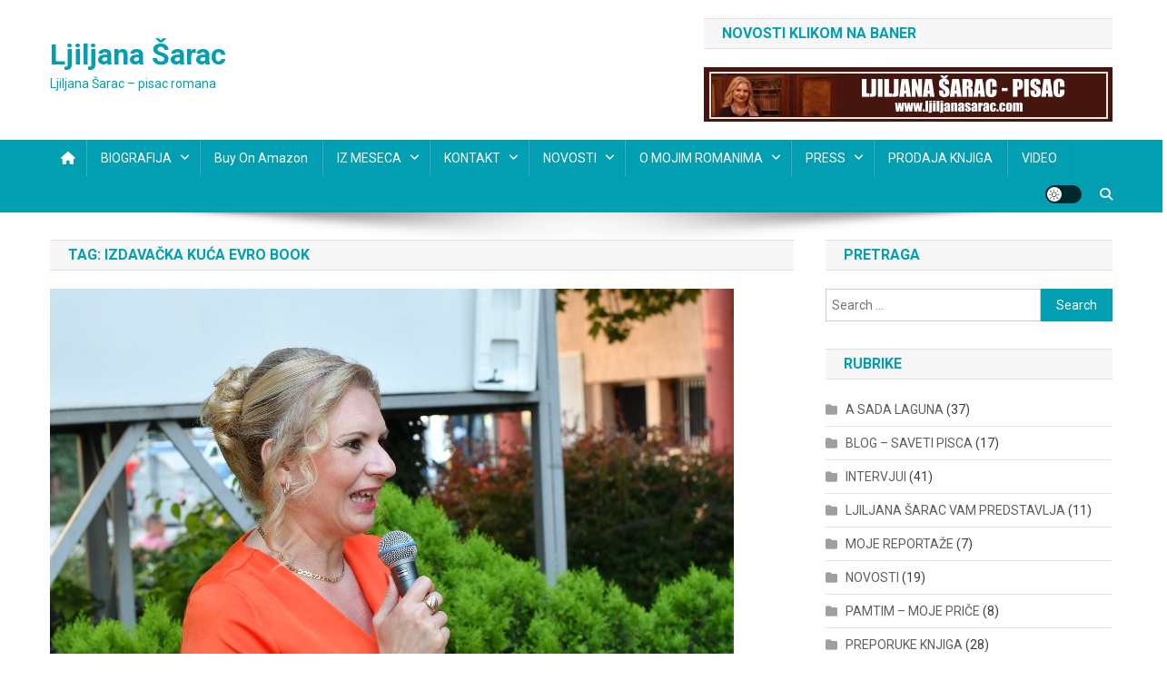

--- FILE ---
content_type: text/html; charset=UTF-8
request_url: https://ljiljanasarac.com/tag/izdavacka-kuca-evro-book/
body_size: 19327
content:
<!doctype html>
<html dir="ltr" lang="en-US" prefix="og: https://ogp.me/ns#"
 xmlns:og="http://opengraphprotocol.org/schema/"
 xmlns:fb="http://www.facebook.com/2008/fbml">
<head>
<meta charset="UTF-8">
<meta name="viewport" content="width=device-width, initial-scale=1">
<link rel="profile" href="http://gmpg.org/xfn/11">

<title>Izdavačka kuća Evro Book | Ljiljana Šarac</title>

		<!-- All in One SEO 4.9.2 - aioseo.com -->
	<meta name="robots" content="max-image-preview:large" />
	<meta name="keywords" content="promocija romana,zlatna žila\&#039;\&#039;,izdavačka kuća evro book,odlomak -,šesti roman ljiljane šarac,istorijski triler,kraljica teodora,teodorin pesten,epopeja zlatne žile,odrastanje uz bajke,inetrvju,intervju sa anom bihelović grigorjev,ilustratoka knjiga za decu,evro book" />
	<link rel="canonical" href="https://ljiljanasarac.com/tag/izdavacka-kuca-evro-book/" />
	<meta name="generator" content="All in One SEO (AIOSEO) 4.9.2" />
		<script type="application/ld+json" class="aioseo-schema">
			{"@context":"https:\/\/schema.org","@graph":[{"@type":"BreadcrumbList","@id":"https:\/\/ljiljanasarac.com\/tag\/izdavacka-kuca-evro-book\/#breadcrumblist","itemListElement":[{"@type":"ListItem","@id":"https:\/\/ljiljanasarac.com#listItem","position":1,"name":"Home","item":"https:\/\/ljiljanasarac.com","nextItem":{"@type":"ListItem","@id":"https:\/\/ljiljanasarac.com\/tag\/izdavacka-kuca-evro-book\/#listItem","name":"Izdava\u010dka ku\u0107a Evro Book"}},{"@type":"ListItem","@id":"https:\/\/ljiljanasarac.com\/tag\/izdavacka-kuca-evro-book\/#listItem","position":2,"name":"Izdava\u010dka ku\u0107a Evro Book","previousItem":{"@type":"ListItem","@id":"https:\/\/ljiljanasarac.com#listItem","name":"Home"}}]},{"@type":"CollectionPage","@id":"https:\/\/ljiljanasarac.com\/tag\/izdavacka-kuca-evro-book\/#collectionpage","url":"https:\/\/ljiljanasarac.com\/tag\/izdavacka-kuca-evro-book\/","name":"Izdava\u010dka ku\u0107a Evro Book | Ljiljana \u0160arac","inLanguage":"en-US","isPartOf":{"@id":"https:\/\/ljiljanasarac.com\/#website"},"breadcrumb":{"@id":"https:\/\/ljiljanasarac.com\/tag\/izdavacka-kuca-evro-book\/#breadcrumblist"}},{"@type":"Person","@id":"https:\/\/ljiljanasarac.com\/#person","name":"ljiljanasarac","image":{"@type":"ImageObject","@id":"https:\/\/ljiljanasarac.com\/tag\/izdavacka-kuca-evro-book\/#personImage","url":"https:\/\/secure.gravatar.com\/avatar\/4275e9d572bb24859f381c0a9bc4e928cec9fc26a5f84c8e0edf171cfa9f0eb8?s=96&d=mm&r=g","width":96,"height":96,"caption":"ljiljanasarac"}},{"@type":"WebSite","@id":"https:\/\/ljiljanasarac.com\/#website","url":"https:\/\/ljiljanasarac.com\/","name":"Ljiljana \u0160arac","description":"Ljiljana \u0160arac - pisac romana","inLanguage":"en-US","publisher":{"@id":"https:\/\/ljiljanasarac.com\/#person"}}]}
		</script>
		<!-- All in One SEO -->

<link rel='dns-prefetch' href='//fonts.googleapis.com' />
<link rel="alternate" type="application/rss+xml" title="Ljiljana Šarac &raquo; Feed" href="https://ljiljanasarac.com/feed/" />
<link rel="alternate" type="application/rss+xml" title="Ljiljana Šarac &raquo; Comments Feed" href="https://ljiljanasarac.com/comments/feed/" />
<link rel="alternate" type="application/rss+xml" title="Ljiljana Šarac &raquo; Izdavačka kuća Evro Book Tag Feed" href="https://ljiljanasarac.com/tag/izdavacka-kuca-evro-book/feed/" />
		<!-- This site uses the Google Analytics by ExactMetrics plugin v8.11.0 - Using Analytics tracking - https://www.exactmetrics.com/ -->
							<script src="//www.googletagmanager.com/gtag/js?id=G-W7RR4FDTEE"  data-cfasync="false" data-wpfc-render="false" type="text/javascript" async></script>
			<script data-cfasync="false" data-wpfc-render="false" type="text/javascript">
				var em_version = '8.11.0';
				var em_track_user = true;
				var em_no_track_reason = '';
								var ExactMetricsDefaultLocations = {"page_location":"https:\/\/ljiljanasarac.com\/tag\/izdavacka-kuca-evro-book\/"};
								if ( typeof ExactMetricsPrivacyGuardFilter === 'function' ) {
					var ExactMetricsLocations = (typeof ExactMetricsExcludeQuery === 'object') ? ExactMetricsPrivacyGuardFilter( ExactMetricsExcludeQuery ) : ExactMetricsPrivacyGuardFilter( ExactMetricsDefaultLocations );
				} else {
					var ExactMetricsLocations = (typeof ExactMetricsExcludeQuery === 'object') ? ExactMetricsExcludeQuery : ExactMetricsDefaultLocations;
				}

								var disableStrs = [
										'ga-disable-G-W7RR4FDTEE',
									];

				/* Function to detect opted out users */
				function __gtagTrackerIsOptedOut() {
					for (var index = 0; index < disableStrs.length; index++) {
						if (document.cookie.indexOf(disableStrs[index] + '=true') > -1) {
							return true;
						}
					}

					return false;
				}

				/* Disable tracking if the opt-out cookie exists. */
				if (__gtagTrackerIsOptedOut()) {
					for (var index = 0; index < disableStrs.length; index++) {
						window[disableStrs[index]] = true;
					}
				}

				/* Opt-out function */
				function __gtagTrackerOptout() {
					for (var index = 0; index < disableStrs.length; index++) {
						document.cookie = disableStrs[index] + '=true; expires=Thu, 31 Dec 2099 23:59:59 UTC; path=/';
						window[disableStrs[index]] = true;
					}
				}

				if ('undefined' === typeof gaOptout) {
					function gaOptout() {
						__gtagTrackerOptout();
					}
				}
								window.dataLayer = window.dataLayer || [];

				window.ExactMetricsDualTracker = {
					helpers: {},
					trackers: {},
				};
				if (em_track_user) {
					function __gtagDataLayer() {
						dataLayer.push(arguments);
					}

					function __gtagTracker(type, name, parameters) {
						if (!parameters) {
							parameters = {};
						}

						if (parameters.send_to) {
							__gtagDataLayer.apply(null, arguments);
							return;
						}

						if (type === 'event') {
														parameters.send_to = exactmetrics_frontend.v4_id;
							var hookName = name;
							if (typeof parameters['event_category'] !== 'undefined') {
								hookName = parameters['event_category'] + ':' + name;
							}

							if (typeof ExactMetricsDualTracker.trackers[hookName] !== 'undefined') {
								ExactMetricsDualTracker.trackers[hookName](parameters);
							} else {
								__gtagDataLayer('event', name, parameters);
							}
							
						} else {
							__gtagDataLayer.apply(null, arguments);
						}
					}

					__gtagTracker('js', new Date());
					__gtagTracker('set', {
						'developer_id.dNDMyYj': true,
											});
					if ( ExactMetricsLocations.page_location ) {
						__gtagTracker('set', ExactMetricsLocations);
					}
										__gtagTracker('config', 'G-W7RR4FDTEE', {"forceSSL":"true","link_attribution":"true"} );
										window.gtag = __gtagTracker;										(function () {
						/* https://developers.google.com/analytics/devguides/collection/analyticsjs/ */
						/* ga and __gaTracker compatibility shim. */
						var noopfn = function () {
							return null;
						};
						var newtracker = function () {
							return new Tracker();
						};
						var Tracker = function () {
							return null;
						};
						var p = Tracker.prototype;
						p.get = noopfn;
						p.set = noopfn;
						p.send = function () {
							var args = Array.prototype.slice.call(arguments);
							args.unshift('send');
							__gaTracker.apply(null, args);
						};
						var __gaTracker = function () {
							var len = arguments.length;
							if (len === 0) {
								return;
							}
							var f = arguments[len - 1];
							if (typeof f !== 'object' || f === null || typeof f.hitCallback !== 'function') {
								if ('send' === arguments[0]) {
									var hitConverted, hitObject = false, action;
									if ('event' === arguments[1]) {
										if ('undefined' !== typeof arguments[3]) {
											hitObject = {
												'eventAction': arguments[3],
												'eventCategory': arguments[2],
												'eventLabel': arguments[4],
												'value': arguments[5] ? arguments[5] : 1,
											}
										}
									}
									if ('pageview' === arguments[1]) {
										if ('undefined' !== typeof arguments[2]) {
											hitObject = {
												'eventAction': 'page_view',
												'page_path': arguments[2],
											}
										}
									}
									if (typeof arguments[2] === 'object') {
										hitObject = arguments[2];
									}
									if (typeof arguments[5] === 'object') {
										Object.assign(hitObject, arguments[5]);
									}
									if ('undefined' !== typeof arguments[1].hitType) {
										hitObject = arguments[1];
										if ('pageview' === hitObject.hitType) {
											hitObject.eventAction = 'page_view';
										}
									}
									if (hitObject) {
										action = 'timing' === arguments[1].hitType ? 'timing_complete' : hitObject.eventAction;
										hitConverted = mapArgs(hitObject);
										__gtagTracker('event', action, hitConverted);
									}
								}
								return;
							}

							function mapArgs(args) {
								var arg, hit = {};
								var gaMap = {
									'eventCategory': 'event_category',
									'eventAction': 'event_action',
									'eventLabel': 'event_label',
									'eventValue': 'event_value',
									'nonInteraction': 'non_interaction',
									'timingCategory': 'event_category',
									'timingVar': 'name',
									'timingValue': 'value',
									'timingLabel': 'event_label',
									'page': 'page_path',
									'location': 'page_location',
									'title': 'page_title',
									'referrer' : 'page_referrer',
								};
								for (arg in args) {
																		if (!(!args.hasOwnProperty(arg) || !gaMap.hasOwnProperty(arg))) {
										hit[gaMap[arg]] = args[arg];
									} else {
										hit[arg] = args[arg];
									}
								}
								return hit;
							}

							try {
								f.hitCallback();
							} catch (ex) {
							}
						};
						__gaTracker.create = newtracker;
						__gaTracker.getByName = newtracker;
						__gaTracker.getAll = function () {
							return [];
						};
						__gaTracker.remove = noopfn;
						__gaTracker.loaded = true;
						window['__gaTracker'] = __gaTracker;
					})();
									} else {
										console.log("");
					(function () {
						function __gtagTracker() {
							return null;
						}

						window['__gtagTracker'] = __gtagTracker;
						window['gtag'] = __gtagTracker;
					})();
									}
			</script>
							<!-- / Google Analytics by ExactMetrics -->
				<!-- This site uses the Google Analytics by MonsterInsights plugin v9.11.0 - Using Analytics tracking - https://www.monsterinsights.com/ -->
							<script src="//www.googletagmanager.com/gtag/js?id=G-W7RR4FDTEE"  data-cfasync="false" data-wpfc-render="false" type="text/javascript" async></script>
			<script data-cfasync="false" data-wpfc-render="false" type="text/javascript">
				var mi_version = '9.11.0';
				var mi_track_user = true;
				var mi_no_track_reason = '';
								var MonsterInsightsDefaultLocations = {"page_location":"https:\/\/ljiljanasarac.com\/tag\/izdavacka-kuca-evro-book\/"};
								if ( typeof MonsterInsightsPrivacyGuardFilter === 'function' ) {
					var MonsterInsightsLocations = (typeof MonsterInsightsExcludeQuery === 'object') ? MonsterInsightsPrivacyGuardFilter( MonsterInsightsExcludeQuery ) : MonsterInsightsPrivacyGuardFilter( MonsterInsightsDefaultLocations );
				} else {
					var MonsterInsightsLocations = (typeof MonsterInsightsExcludeQuery === 'object') ? MonsterInsightsExcludeQuery : MonsterInsightsDefaultLocations;
				}

								var disableStrs = [
										'ga-disable-G-W7RR4FDTEE',
									];

				/* Function to detect opted out users */
				function __gtagTrackerIsOptedOut() {
					for (var index = 0; index < disableStrs.length; index++) {
						if (document.cookie.indexOf(disableStrs[index] + '=true') > -1) {
							return true;
						}
					}

					return false;
				}

				/* Disable tracking if the opt-out cookie exists. */
				if (__gtagTrackerIsOptedOut()) {
					for (var index = 0; index < disableStrs.length; index++) {
						window[disableStrs[index]] = true;
					}
				}

				/* Opt-out function */
				function __gtagTrackerOptout() {
					for (var index = 0; index < disableStrs.length; index++) {
						document.cookie = disableStrs[index] + '=true; expires=Thu, 31 Dec 2099 23:59:59 UTC; path=/';
						window[disableStrs[index]] = true;
					}
				}

				if ('undefined' === typeof gaOptout) {
					function gaOptout() {
						__gtagTrackerOptout();
					}
				}
								window.dataLayer = window.dataLayer || [];

				window.MonsterInsightsDualTracker = {
					helpers: {},
					trackers: {},
				};
				if (mi_track_user) {
					function __gtagDataLayer() {
						dataLayer.push(arguments);
					}

					function __gtagTracker(type, name, parameters) {
						if (!parameters) {
							parameters = {};
						}

						if (parameters.send_to) {
							__gtagDataLayer.apply(null, arguments);
							return;
						}

						if (type === 'event') {
														parameters.send_to = monsterinsights_frontend.v4_id;
							var hookName = name;
							if (typeof parameters['event_category'] !== 'undefined') {
								hookName = parameters['event_category'] + ':' + name;
							}

							if (typeof MonsterInsightsDualTracker.trackers[hookName] !== 'undefined') {
								MonsterInsightsDualTracker.trackers[hookName](parameters);
							} else {
								__gtagDataLayer('event', name, parameters);
							}
							
						} else {
							__gtagDataLayer.apply(null, arguments);
						}
					}

					__gtagTracker('js', new Date());
					__gtagTracker('set', {
						'developer_id.dZGIzZG': true,
											});
					if ( MonsterInsightsLocations.page_location ) {
						__gtagTracker('set', MonsterInsightsLocations);
					}
										__gtagTracker('config', 'G-W7RR4FDTEE', {"forceSSL":"true","link_attribution":"true"} );
										window.gtag = __gtagTracker;										(function () {
						/* https://developers.google.com/analytics/devguides/collection/analyticsjs/ */
						/* ga and __gaTracker compatibility shim. */
						var noopfn = function () {
							return null;
						};
						var newtracker = function () {
							return new Tracker();
						};
						var Tracker = function () {
							return null;
						};
						var p = Tracker.prototype;
						p.get = noopfn;
						p.set = noopfn;
						p.send = function () {
							var args = Array.prototype.slice.call(arguments);
							args.unshift('send');
							__gaTracker.apply(null, args);
						};
						var __gaTracker = function () {
							var len = arguments.length;
							if (len === 0) {
								return;
							}
							var f = arguments[len - 1];
							if (typeof f !== 'object' || f === null || typeof f.hitCallback !== 'function') {
								if ('send' === arguments[0]) {
									var hitConverted, hitObject = false, action;
									if ('event' === arguments[1]) {
										if ('undefined' !== typeof arguments[3]) {
											hitObject = {
												'eventAction': arguments[3],
												'eventCategory': arguments[2],
												'eventLabel': arguments[4],
												'value': arguments[5] ? arguments[5] : 1,
											}
										}
									}
									if ('pageview' === arguments[1]) {
										if ('undefined' !== typeof arguments[2]) {
											hitObject = {
												'eventAction': 'page_view',
												'page_path': arguments[2],
											}
										}
									}
									if (typeof arguments[2] === 'object') {
										hitObject = arguments[2];
									}
									if (typeof arguments[5] === 'object') {
										Object.assign(hitObject, arguments[5]);
									}
									if ('undefined' !== typeof arguments[1].hitType) {
										hitObject = arguments[1];
										if ('pageview' === hitObject.hitType) {
											hitObject.eventAction = 'page_view';
										}
									}
									if (hitObject) {
										action = 'timing' === arguments[1].hitType ? 'timing_complete' : hitObject.eventAction;
										hitConverted = mapArgs(hitObject);
										__gtagTracker('event', action, hitConverted);
									}
								}
								return;
							}

							function mapArgs(args) {
								var arg, hit = {};
								var gaMap = {
									'eventCategory': 'event_category',
									'eventAction': 'event_action',
									'eventLabel': 'event_label',
									'eventValue': 'event_value',
									'nonInteraction': 'non_interaction',
									'timingCategory': 'event_category',
									'timingVar': 'name',
									'timingValue': 'value',
									'timingLabel': 'event_label',
									'page': 'page_path',
									'location': 'page_location',
									'title': 'page_title',
									'referrer' : 'page_referrer',
								};
								for (arg in args) {
																		if (!(!args.hasOwnProperty(arg) || !gaMap.hasOwnProperty(arg))) {
										hit[gaMap[arg]] = args[arg];
									} else {
										hit[arg] = args[arg];
									}
								}
								return hit;
							}

							try {
								f.hitCallback();
							} catch (ex) {
							}
						};
						__gaTracker.create = newtracker;
						__gaTracker.getByName = newtracker;
						__gaTracker.getAll = function () {
							return [];
						};
						__gaTracker.remove = noopfn;
						__gaTracker.loaded = true;
						window['__gaTracker'] = __gaTracker;
					})();
									} else {
										console.log("");
					(function () {
						function __gtagTracker() {
							return null;
						}

						window['__gtagTracker'] = __gtagTracker;
						window['gtag'] = __gtagTracker;
					})();
									}
			</script>
							<!-- / Google Analytics by MonsterInsights -->
		<style id='wp-img-auto-sizes-contain-inline-css' type='text/css'>
img:is([sizes=auto i],[sizes^="auto," i]){contain-intrinsic-size:3000px 1500px}
/*# sourceURL=wp-img-auto-sizes-contain-inline-css */
</style>
<style id='wp-emoji-styles-inline-css' type='text/css'>

	img.wp-smiley, img.emoji {
		display: inline !important;
		border: none !important;
		box-shadow: none !important;
		height: 1em !important;
		width: 1em !important;
		margin: 0 0.07em !important;
		vertical-align: -0.1em !important;
		background: none !important;
		padding: 0 !important;
	}
/*# sourceURL=wp-emoji-styles-inline-css */
</style>
<style id='wp-block-library-inline-css' type='text/css'>
:root{--wp-block-synced-color:#7a00df;--wp-block-synced-color--rgb:122,0,223;--wp-bound-block-color:var(--wp-block-synced-color);--wp-editor-canvas-background:#ddd;--wp-admin-theme-color:#007cba;--wp-admin-theme-color--rgb:0,124,186;--wp-admin-theme-color-darker-10:#006ba1;--wp-admin-theme-color-darker-10--rgb:0,107,160.5;--wp-admin-theme-color-darker-20:#005a87;--wp-admin-theme-color-darker-20--rgb:0,90,135;--wp-admin-border-width-focus:2px}@media (min-resolution:192dpi){:root{--wp-admin-border-width-focus:1.5px}}.wp-element-button{cursor:pointer}:root .has-very-light-gray-background-color{background-color:#eee}:root .has-very-dark-gray-background-color{background-color:#313131}:root .has-very-light-gray-color{color:#eee}:root .has-very-dark-gray-color{color:#313131}:root .has-vivid-green-cyan-to-vivid-cyan-blue-gradient-background{background:linear-gradient(135deg,#00d084,#0693e3)}:root .has-purple-crush-gradient-background{background:linear-gradient(135deg,#34e2e4,#4721fb 50%,#ab1dfe)}:root .has-hazy-dawn-gradient-background{background:linear-gradient(135deg,#faaca8,#dad0ec)}:root .has-subdued-olive-gradient-background{background:linear-gradient(135deg,#fafae1,#67a671)}:root .has-atomic-cream-gradient-background{background:linear-gradient(135deg,#fdd79a,#004a59)}:root .has-nightshade-gradient-background{background:linear-gradient(135deg,#330968,#31cdcf)}:root .has-midnight-gradient-background{background:linear-gradient(135deg,#020381,#2874fc)}:root{--wp--preset--font-size--normal:16px;--wp--preset--font-size--huge:42px}.has-regular-font-size{font-size:1em}.has-larger-font-size{font-size:2.625em}.has-normal-font-size{font-size:var(--wp--preset--font-size--normal)}.has-huge-font-size{font-size:var(--wp--preset--font-size--huge)}.has-text-align-center{text-align:center}.has-text-align-left{text-align:left}.has-text-align-right{text-align:right}.has-fit-text{white-space:nowrap!important}#end-resizable-editor-section{display:none}.aligncenter{clear:both}.items-justified-left{justify-content:flex-start}.items-justified-center{justify-content:center}.items-justified-right{justify-content:flex-end}.items-justified-space-between{justify-content:space-between}.screen-reader-text{border:0;clip-path:inset(50%);height:1px;margin:-1px;overflow:hidden;padding:0;position:absolute;width:1px;word-wrap:normal!important}.screen-reader-text:focus{background-color:#ddd;clip-path:none;color:#444;display:block;font-size:1em;height:auto;left:5px;line-height:normal;padding:15px 23px 14px;text-decoration:none;top:5px;width:auto;z-index:100000}html :where(.has-border-color){border-style:solid}html :where([style*=border-top-color]){border-top-style:solid}html :where([style*=border-right-color]){border-right-style:solid}html :where([style*=border-bottom-color]){border-bottom-style:solid}html :where([style*=border-left-color]){border-left-style:solid}html :where([style*=border-width]){border-style:solid}html :where([style*=border-top-width]){border-top-style:solid}html :where([style*=border-right-width]){border-right-style:solid}html :where([style*=border-bottom-width]){border-bottom-style:solid}html :where([style*=border-left-width]){border-left-style:solid}html :where(img[class*=wp-image-]){height:auto;max-width:100%}:where(figure){margin:0 0 1em}html :where(.is-position-sticky){--wp-admin--admin-bar--position-offset:var(--wp-admin--admin-bar--height,0px)}@media screen and (max-width:600px){html :where(.is-position-sticky){--wp-admin--admin-bar--position-offset:0px}}

/*# sourceURL=wp-block-library-inline-css */
</style><style id='global-styles-inline-css' type='text/css'>
:root{--wp--preset--aspect-ratio--square: 1;--wp--preset--aspect-ratio--4-3: 4/3;--wp--preset--aspect-ratio--3-4: 3/4;--wp--preset--aspect-ratio--3-2: 3/2;--wp--preset--aspect-ratio--2-3: 2/3;--wp--preset--aspect-ratio--16-9: 16/9;--wp--preset--aspect-ratio--9-16: 9/16;--wp--preset--color--black: #000000;--wp--preset--color--cyan-bluish-gray: #abb8c3;--wp--preset--color--white: #ffffff;--wp--preset--color--pale-pink: #f78da7;--wp--preset--color--vivid-red: #cf2e2e;--wp--preset--color--luminous-vivid-orange: #ff6900;--wp--preset--color--luminous-vivid-amber: #fcb900;--wp--preset--color--light-green-cyan: #7bdcb5;--wp--preset--color--vivid-green-cyan: #00d084;--wp--preset--color--pale-cyan-blue: #8ed1fc;--wp--preset--color--vivid-cyan-blue: #0693e3;--wp--preset--color--vivid-purple: #9b51e0;--wp--preset--gradient--vivid-cyan-blue-to-vivid-purple: linear-gradient(135deg,rgb(6,147,227) 0%,rgb(155,81,224) 100%);--wp--preset--gradient--light-green-cyan-to-vivid-green-cyan: linear-gradient(135deg,rgb(122,220,180) 0%,rgb(0,208,130) 100%);--wp--preset--gradient--luminous-vivid-amber-to-luminous-vivid-orange: linear-gradient(135deg,rgb(252,185,0) 0%,rgb(255,105,0) 100%);--wp--preset--gradient--luminous-vivid-orange-to-vivid-red: linear-gradient(135deg,rgb(255,105,0) 0%,rgb(207,46,46) 100%);--wp--preset--gradient--very-light-gray-to-cyan-bluish-gray: linear-gradient(135deg,rgb(238,238,238) 0%,rgb(169,184,195) 100%);--wp--preset--gradient--cool-to-warm-spectrum: linear-gradient(135deg,rgb(74,234,220) 0%,rgb(151,120,209) 20%,rgb(207,42,186) 40%,rgb(238,44,130) 60%,rgb(251,105,98) 80%,rgb(254,248,76) 100%);--wp--preset--gradient--blush-light-purple: linear-gradient(135deg,rgb(255,206,236) 0%,rgb(152,150,240) 100%);--wp--preset--gradient--blush-bordeaux: linear-gradient(135deg,rgb(254,205,165) 0%,rgb(254,45,45) 50%,rgb(107,0,62) 100%);--wp--preset--gradient--luminous-dusk: linear-gradient(135deg,rgb(255,203,112) 0%,rgb(199,81,192) 50%,rgb(65,88,208) 100%);--wp--preset--gradient--pale-ocean: linear-gradient(135deg,rgb(255,245,203) 0%,rgb(182,227,212) 50%,rgb(51,167,181) 100%);--wp--preset--gradient--electric-grass: linear-gradient(135deg,rgb(202,248,128) 0%,rgb(113,206,126) 100%);--wp--preset--gradient--midnight: linear-gradient(135deg,rgb(2,3,129) 0%,rgb(40,116,252) 100%);--wp--preset--font-size--small: 13px;--wp--preset--font-size--medium: 20px;--wp--preset--font-size--large: 36px;--wp--preset--font-size--x-large: 42px;--wp--preset--spacing--20: 0.44rem;--wp--preset--spacing--30: 0.67rem;--wp--preset--spacing--40: 1rem;--wp--preset--spacing--50: 1.5rem;--wp--preset--spacing--60: 2.25rem;--wp--preset--spacing--70: 3.38rem;--wp--preset--spacing--80: 5.06rem;--wp--preset--shadow--natural: 6px 6px 9px rgba(0, 0, 0, 0.2);--wp--preset--shadow--deep: 12px 12px 50px rgba(0, 0, 0, 0.4);--wp--preset--shadow--sharp: 6px 6px 0px rgba(0, 0, 0, 0.2);--wp--preset--shadow--outlined: 6px 6px 0px -3px rgb(255, 255, 255), 6px 6px rgb(0, 0, 0);--wp--preset--shadow--crisp: 6px 6px 0px rgb(0, 0, 0);}:where(.is-layout-flex){gap: 0.5em;}:where(.is-layout-grid){gap: 0.5em;}body .is-layout-flex{display: flex;}.is-layout-flex{flex-wrap: wrap;align-items: center;}.is-layout-flex > :is(*, div){margin: 0;}body .is-layout-grid{display: grid;}.is-layout-grid > :is(*, div){margin: 0;}:where(.wp-block-columns.is-layout-flex){gap: 2em;}:where(.wp-block-columns.is-layout-grid){gap: 2em;}:where(.wp-block-post-template.is-layout-flex){gap: 1.25em;}:where(.wp-block-post-template.is-layout-grid){gap: 1.25em;}.has-black-color{color: var(--wp--preset--color--black) !important;}.has-cyan-bluish-gray-color{color: var(--wp--preset--color--cyan-bluish-gray) !important;}.has-white-color{color: var(--wp--preset--color--white) !important;}.has-pale-pink-color{color: var(--wp--preset--color--pale-pink) !important;}.has-vivid-red-color{color: var(--wp--preset--color--vivid-red) !important;}.has-luminous-vivid-orange-color{color: var(--wp--preset--color--luminous-vivid-orange) !important;}.has-luminous-vivid-amber-color{color: var(--wp--preset--color--luminous-vivid-amber) !important;}.has-light-green-cyan-color{color: var(--wp--preset--color--light-green-cyan) !important;}.has-vivid-green-cyan-color{color: var(--wp--preset--color--vivid-green-cyan) !important;}.has-pale-cyan-blue-color{color: var(--wp--preset--color--pale-cyan-blue) !important;}.has-vivid-cyan-blue-color{color: var(--wp--preset--color--vivid-cyan-blue) !important;}.has-vivid-purple-color{color: var(--wp--preset--color--vivid-purple) !important;}.has-black-background-color{background-color: var(--wp--preset--color--black) !important;}.has-cyan-bluish-gray-background-color{background-color: var(--wp--preset--color--cyan-bluish-gray) !important;}.has-white-background-color{background-color: var(--wp--preset--color--white) !important;}.has-pale-pink-background-color{background-color: var(--wp--preset--color--pale-pink) !important;}.has-vivid-red-background-color{background-color: var(--wp--preset--color--vivid-red) !important;}.has-luminous-vivid-orange-background-color{background-color: var(--wp--preset--color--luminous-vivid-orange) !important;}.has-luminous-vivid-amber-background-color{background-color: var(--wp--preset--color--luminous-vivid-amber) !important;}.has-light-green-cyan-background-color{background-color: var(--wp--preset--color--light-green-cyan) !important;}.has-vivid-green-cyan-background-color{background-color: var(--wp--preset--color--vivid-green-cyan) !important;}.has-pale-cyan-blue-background-color{background-color: var(--wp--preset--color--pale-cyan-blue) !important;}.has-vivid-cyan-blue-background-color{background-color: var(--wp--preset--color--vivid-cyan-blue) !important;}.has-vivid-purple-background-color{background-color: var(--wp--preset--color--vivid-purple) !important;}.has-black-border-color{border-color: var(--wp--preset--color--black) !important;}.has-cyan-bluish-gray-border-color{border-color: var(--wp--preset--color--cyan-bluish-gray) !important;}.has-white-border-color{border-color: var(--wp--preset--color--white) !important;}.has-pale-pink-border-color{border-color: var(--wp--preset--color--pale-pink) !important;}.has-vivid-red-border-color{border-color: var(--wp--preset--color--vivid-red) !important;}.has-luminous-vivid-orange-border-color{border-color: var(--wp--preset--color--luminous-vivid-orange) !important;}.has-luminous-vivid-amber-border-color{border-color: var(--wp--preset--color--luminous-vivid-amber) !important;}.has-light-green-cyan-border-color{border-color: var(--wp--preset--color--light-green-cyan) !important;}.has-vivid-green-cyan-border-color{border-color: var(--wp--preset--color--vivid-green-cyan) !important;}.has-pale-cyan-blue-border-color{border-color: var(--wp--preset--color--pale-cyan-blue) !important;}.has-vivid-cyan-blue-border-color{border-color: var(--wp--preset--color--vivid-cyan-blue) !important;}.has-vivid-purple-border-color{border-color: var(--wp--preset--color--vivid-purple) !important;}.has-vivid-cyan-blue-to-vivid-purple-gradient-background{background: var(--wp--preset--gradient--vivid-cyan-blue-to-vivid-purple) !important;}.has-light-green-cyan-to-vivid-green-cyan-gradient-background{background: var(--wp--preset--gradient--light-green-cyan-to-vivid-green-cyan) !important;}.has-luminous-vivid-amber-to-luminous-vivid-orange-gradient-background{background: var(--wp--preset--gradient--luminous-vivid-amber-to-luminous-vivid-orange) !important;}.has-luminous-vivid-orange-to-vivid-red-gradient-background{background: var(--wp--preset--gradient--luminous-vivid-orange-to-vivid-red) !important;}.has-very-light-gray-to-cyan-bluish-gray-gradient-background{background: var(--wp--preset--gradient--very-light-gray-to-cyan-bluish-gray) !important;}.has-cool-to-warm-spectrum-gradient-background{background: var(--wp--preset--gradient--cool-to-warm-spectrum) !important;}.has-blush-light-purple-gradient-background{background: var(--wp--preset--gradient--blush-light-purple) !important;}.has-blush-bordeaux-gradient-background{background: var(--wp--preset--gradient--blush-bordeaux) !important;}.has-luminous-dusk-gradient-background{background: var(--wp--preset--gradient--luminous-dusk) !important;}.has-pale-ocean-gradient-background{background: var(--wp--preset--gradient--pale-ocean) !important;}.has-electric-grass-gradient-background{background: var(--wp--preset--gradient--electric-grass) !important;}.has-midnight-gradient-background{background: var(--wp--preset--gradient--midnight) !important;}.has-small-font-size{font-size: var(--wp--preset--font-size--small) !important;}.has-medium-font-size{font-size: var(--wp--preset--font-size--medium) !important;}.has-large-font-size{font-size: var(--wp--preset--font-size--large) !important;}.has-x-large-font-size{font-size: var(--wp--preset--font-size--x-large) !important;}
/*# sourceURL=global-styles-inline-css */
</style>

<style id='classic-theme-styles-inline-css' type='text/css'>
/*! This file is auto-generated */
.wp-block-button__link{color:#fff;background-color:#32373c;border-radius:9999px;box-shadow:none;text-decoration:none;padding:calc(.667em + 2px) calc(1.333em + 2px);font-size:1.125em}.wp-block-file__button{background:#32373c;color:#fff;text-decoration:none}
/*# sourceURL=/wp-includes/css/classic-themes.min.css */
</style>
<link rel='stylesheet' id='news-portal-fonts-css' href='https://fonts.googleapis.com/css?family=Roboto+Condensed%3A300italic%2C400italic%2C700italic%2C400%2C300%2C700%7CRoboto%3A300%2C400%2C400i%2C500%2C700%7CTitillium+Web%3A400%2C600%2C700%2C300&#038;subset=latin%2Clatin-ext' type='text/css' media='all' />
<link rel='stylesheet' id='news-portal-font-awesome-css' href='https://ljiljanasarac.com/wp-content/themes/news-portal/assets/library/font-awesome/css/all.min.css?ver=6.5.1' type='text/css' media='all' />
<link rel='stylesheet' id='lightslider-style-css' href='https://ljiljanasarac.com/wp-content/themes/news-portal/assets/library/lightslider/css/lightslider.min.css?ver=1.1.6' type='text/css' media='all' />
<link rel='stylesheet' id='news-portal-style-css' href='https://ljiljanasarac.com/wp-content/themes/news-portal/style.css?ver=1.5.11' type='text/css' media='all' />
<link rel='stylesheet' id='news-portal-dark-style-css' href='https://ljiljanasarac.com/wp-content/themes/news-portal/assets/css/np-dark.css?ver=1.5.11' type='text/css' media='all' />
<link rel='stylesheet' id='news-portal-preloader-style-css' href='https://ljiljanasarac.com/wp-content/themes/news-portal/assets/css/np-preloader.css?ver=1.5.11' type='text/css' media='all' />
<link rel='stylesheet' id='news-portal-responsive-style-css' href='https://ljiljanasarac.com/wp-content/themes/news-portal/assets/css/np-responsive.css?ver=1.5.11' type='text/css' media='all' />
<link rel='stylesheet' id='wp-pagenavi-css' href='https://ljiljanasarac.com/wp-content/plugins/wp-pagenavi/pagenavi-css.css?ver=2.70' type='text/css' media='all' />
<script type="text/javascript" src="https://ljiljanasarac.com/wp-content/plugins/google-analytics-dashboard-for-wp/assets/js/frontend-gtag.min.js?ver=8.11.0" id="exactmetrics-frontend-script-js" async="async" data-wp-strategy="async"></script>
<script data-cfasync="false" data-wpfc-render="false" type="text/javascript" id='exactmetrics-frontend-script-js-extra'>/* <![CDATA[ */
var exactmetrics_frontend = {"js_events_tracking":"true","download_extensions":"doc,pdf,ppt,zip,xls,docx,pptx,xlsx","inbound_paths":"[{\"path\":\"\\\/go\\\/\",\"label\":\"affiliate\"},{\"path\":\"\\\/recommend\\\/\",\"label\":\"affiliate\"}]","home_url":"https:\/\/ljiljanasarac.com","hash_tracking":"false","v4_id":"G-W7RR4FDTEE"};/* ]]> */
</script>
<script type="text/javascript" src="https://ljiljanasarac.com/wp-content/plugins/google-analytics-for-wordpress/assets/js/frontend-gtag.min.js?ver=9.11.0" id="monsterinsights-frontend-script-js" async="async" data-wp-strategy="async"></script>
<script data-cfasync="false" data-wpfc-render="false" type="text/javascript" id='monsterinsights-frontend-script-js-extra'>/* <![CDATA[ */
var monsterinsights_frontend = {"js_events_tracking":"true","download_extensions":"doc,pdf,ppt,zip,xls,docx,pptx,xlsx","inbound_paths":"[{\"path\":\"\\\/go\\\/\",\"label\":\"affiliate\"},{\"path\":\"\\\/recommend\\\/\",\"label\":\"affiliate\"}]","home_url":"https:\/\/ljiljanasarac.com","hash_tracking":"false","v4_id":"G-W7RR4FDTEE"};/* ]]> */
</script>
<script type="text/javascript" src="https://ljiljanasarac.com/wp-includes/js/jquery/jquery.min.js?ver=3.7.1" id="jquery-core-js"></script>
<script type="text/javascript" src="https://ljiljanasarac.com/wp-includes/js/jquery/jquery-migrate.min.js?ver=3.4.1" id="jquery-migrate-js"></script>
<link rel="https://api.w.org/" href="https://ljiljanasarac.com/wp-json/" /><link rel="alternate" title="JSON" type="application/json" href="https://ljiljanasarac.com/wp-json/wp/v2/tags/61" /><link rel="EditURI" type="application/rsd+xml" title="RSD" href="https://ljiljanasarac.com/xmlrpc.php?rsd" />
<meta name="generator" content="WordPress 6.9" />
  <script async src="https://www.googletagmanager.com/gtag/js?id=UA-153131688-1"></script>
  <script>
    window.dataLayer = window.dataLayer || [];
    function gtag(){dataLayer.push(arguments);}
    gtag('js', new Date());
    gtag('config', 'UA-153131688-1');
  </script>
  <meta property="og:locale" content="sr_RS" />
<meta property="og:locale:alternate" content="sr_RS" />
<meta property="fb:app_id" content="449891462385635" />
<meta property="og:site_name" content="Ljiljana Šarac" />
<meta property="og:type" content="Article" />
<link rel="icon" href="https://ljiljanasarac.com/wp-content/uploads/2020/01/favicon.ico" sizes="32x32" />
<link rel="icon" href="https://ljiljanasarac.com/wp-content/uploads/2020/01/favicon.ico" sizes="192x192" />
<link rel="apple-touch-icon" href="https://ljiljanasarac.com/wp-content/uploads/2020/01/favicon.ico" />
<meta name="msapplication-TileImage" content="https://ljiljanasarac.com/wp-content/uploads/2020/01/favicon.ico" />
		<style type="text/css" id="wp-custom-css">
			.entry-meta .byline, .entry-meta .cat-links { display: none; }
.entry-meta .posted-on { display: none; }		</style>
		<!--News Portal CSS -->
<style type="text/css">
.category-button.np-cat-993 a{background:#00a9e0}.category-button.np-cat-993 a:hover{background:#0077ae}.np-block-title .np-cat-993{color:#00a9e0}.category-button.np-cat-242 a{background:#00a9e0}.category-button.np-cat-242 a:hover{background:#0077ae}.np-block-title .np-cat-242{color:#00a9e0}.category-button.np-cat-160 a{background:#00a9e0}.category-button.np-cat-160 a:hover{background:#0077ae}.np-block-title .np-cat-160{color:#00a9e0}.category-button.np-cat-289 a{background:#00a9e0}.category-button.np-cat-289 a:hover{background:#0077ae}.np-block-title .np-cat-289{color:#00a9e0}.category-button.np-cat-988 a{background:#00a9e0}.category-button.np-cat-988 a:hover{background:#0077ae}.np-block-title .np-cat-988{color:#00a9e0}.category-button.np-cat-55 a{background:#00a9e0}.category-button.np-cat-55 a:hover{background:#0077ae}.np-block-title .np-cat-55{color:#00a9e0}.category-button.np-cat-895 a{background:#00a9e0}.category-button.np-cat-895 a:hover{background:#0077ae}.np-block-title .np-cat-895{color:#00a9e0}.category-button.np-cat-165 a{background:#00a9e0}.category-button.np-cat-165 a:hover{background:#0077ae}.np-block-title .np-cat-165{color:#00a9e0}.category-button.np-cat-951 a{background:#00a9e0}.category-button.np-cat-951 a:hover{background:#0077ae}.np-block-title .np-cat-951{color:#00a9e0}.category-button.np-cat-351 a{background:#00a9e0}.category-button.np-cat-351 a:hover{background:#0077ae}.np-block-title .np-cat-351{color:#00a9e0}.category-button.np-cat-637 a{background:#00a9e0}.category-button.np-cat-637 a:hover{background:#0077ae}.np-block-title .np-cat-637{color:#00a9e0}.navigation .nav-links a,.bttn,button,input[type='button'],input[type='reset'],input[type='submit'],.navigation .nav-links a:hover,.bttn:hover,button,input[type='button']:hover,input[type='reset']:hover,input[type='submit']:hover,.widget_search .search-submit,.edit-link .post-edit-link,.reply .comment-reply-link,.np-top-header-wrap,.np-header-menu-wrapper,#site-navigation ul.sub-menu,#site-navigation ul.children,.np-header-menu-wrapper::before,.np-header-menu-wrapper::after,.np-header-search-wrapper .search-form-main .search-submit,.news_portal_slider .lSAction > a:hover,.news_portal_default_tabbed ul.widget-tabs li,.np-full-width-title-nav-wrap .carousel-nav-action .carousel-controls:hover,.news_portal_social_media .social-link a,.np-archive-more .np-button:hover,.error404 .page-title,#np-scrollup,.news_portal_featured_slider .slider-posts .lSAction > a:hover,div.wpforms-container-full .wpforms-form input[type='submit'],div.wpforms-container-full .wpforms-form button[type='submit'],div.wpforms-container-full .wpforms-form .wpforms-page-button,div.wpforms-container-full .wpforms-form input[type='submit']:hover,div.wpforms-container-full .wpforms-form button[type='submit']:hover,div.wpforms-container-full .wpforms-form .wpforms-page-button:hover,.widget.widget_tag_cloud a:hover{background:#029FB2}
.home .np-home-icon a,.np-home-icon a:hover,#site-navigation ul li:hover > a,#site-navigation ul li.current-menu-item > a,#site-navigation ul li.current_page_item > a,#site-navigation ul li.current-menu-ancestor > a,#site-navigation ul li.focus > a,.news_portal_default_tabbed ul.widget-tabs li.ui-tabs-active,.news_portal_default_tabbed ul.widget-tabs li:hover,.menu-toggle:hover,.menu-toggle:focus{background:#006d80}
.np-header-menu-block-wrap::before,.np-header-menu-block-wrap::after{border-right-color:#006d80}
a,a:hover,a:focus,a:active,.widget a:hover,.widget a:hover::before,.widget li:hover::before,.entry-footer a:hover,.comment-author .fn .url:hover,#cancel-comment-reply-link,#cancel-comment-reply-link:before,.logged-in-as a,.np-slide-content-wrap .post-title a:hover,#top-footer .widget a:hover,#top-footer .widget a:hover:before,#top-footer .widget li:hover:before,.news_portal_featured_posts .np-single-post .np-post-content .np-post-title a:hover,.news_portal_fullwidth_posts .np-single-post .np-post-title a:hover,.news_portal_block_posts .layout3 .np-primary-block-wrap .np-single-post .np-post-title a:hover,.news_portal_featured_posts .layout2 .np-single-post-wrap .np-post-content .np-post-title a:hover,.np-block-title,.widget-title,.page-header .page-title,.np-related-title,.np-post-meta span:hover,.np-post-meta span a:hover,.news_portal_featured_posts .layout2 .np-single-post-wrap .np-post-content .np-post-meta span:hover,.news_portal_featured_posts .layout2 .np-single-post-wrap .np-post-content .np-post-meta span a:hover,.np-post-title.small-size a:hover,#footer-navigation ul li a:hover,.entry-title a:hover,.entry-meta span a:hover,.entry-meta span:hover,.np-post-meta span:hover,.np-post-meta span a:hover,.news_portal_featured_posts .np-single-post-wrap .np-post-content .np-post-meta span:hover,.news_portal_featured_posts .np-single-post-wrap .np-post-content .np-post-meta span a:hover,.news_portal_featured_slider .featured-posts .np-single-post .np-post-content .np-post-title a:hover,.news-portal-search-results-wrap .news-portal-search-article-item .news-portal-search-post-element .posted-on:hover a,.news-portal-search-results-wrap .news-portal-search-article-item .news-portal-search-post-element .posted-on:hover:before,.news-portal-search-results-wrap .news-portal-search-article-item .news-portal-search-post-element .news-portal-search-post-title a:hover,.np-block-title,.widget-title,.page-header .page-title,.np-related-title,.widget_block .wp-block-group__inner-container > h1,.widget_block .wp-block-group__inner-container > h2,.widget_block .wp-block-group__inner-container > h3,.widget_block .wp-block-group__inner-container > h4,.widget_block .wp-block-group__inner-container > h5,.widget_block .wp-block-group__inner-container > h6{color:#029FB2}
.site-mode--dark .news_portal_featured_posts .np-single-post-wrap .np-post-content .np-post-title a:hover,.site-mode--dark .np-post-title.large-size a:hover,.site-mode--dark .np-post-title.small-size a:hover,.site-mode--dark .news-ticker-title>a:hover,.site-mode--dark .np-archive-post-content-wrapper .entry-title a:hover,.site-mode--dark h1.entry-title:hover,.site-mode--dark .news_portal_block_posts .layout4 .np-post-title a:hover{color:#029FB2}
.navigation .nav-links a,.bttn,button,input[type='button'],input[type='reset'],input[type='submit'],.widget_search .search-submit,.np-archive-more .np-button:hover,.widget.widget_tag_cloud a:hover{border-color:#029FB2}
.comment-list .comment-body,.np-header-search-wrapper .search-form-main{border-top-color:#029FB2}
.np-header-search-wrapper .search-form-main:before{border-bottom-color:#029FB2}
@media (max-width:768px){#site-navigation,.main-small-navigation li.current-menu-item > .sub-toggle i{background:#029FB2 !important}}
.news-portal-wave .np-rect,.news-portal-three-bounce .np-child,.news-portal-folding-cube .np-cube:before{background-color:#029FB2}
.site-title a,.site-description{color:#029FB2}
</style></head>

<body class="archive tag tag-izdavacka-kuca-evro-book tag-61 wp-theme-news-portal group-blog hfeed right-sidebar fullwidth_layout archive-classic site-mode--light">


<div id="page" class="site">

	<a class="skip-link screen-reader-text" href="#content">Skip to content</a>

	<header id="masthead" class="site-header" role="banner"><div class="np-logo-section-wrapper"><div class="mt-container">		<div class="site-branding">

			
							<p class="site-title"><a href="https://ljiljanasarac.com/" rel="home">Ljiljana Šarac</a></p>
							<p class="site-description">Ljiljana Šarac &#8211; pisac romana</p>
						
		</div><!-- .site-branding -->
		<div class="np-header-ads-area">
			<section id="news_portal_ads_banner-2" class="widget news_portal_ads_banner">            <div class="np-ads-wrapper">
                <h4 class="widget-title">NOVOSTI KLIKOM NA BANER</h4>                                    <a href="https://ljiljanasarac.com/category/novosti/" target="_blank" rel=""><img src="https://ljiljanasarac.com/wp-content/uploads/2019/11/450x60.jpg" /></a>
                            </div><!-- .np-ads-wrapper -->
    </section>		</div><!-- .np-header-ads-area -->
</div><!-- .mt-container --></div><!-- .np-logo-section-wrapper -->		<div id="np-menu-wrap" class="np-header-menu-wrapper">
			<div class="np-header-menu-block-wrap">
				<div class="mt-container">
												<div class="np-home-icon">
								<a href="https://ljiljanasarac.com/" rel="home"> <i class="fa fa-home"> </i> </a>
							</div><!-- .np-home-icon -->
										<div class="mt-header-menu-wrap">
						<a href="javascript:void(0)" class="menu-toggle hide"><i class="fa fa-navicon"> </i> </a>
						<nav id="site-navigation" class="main-navigation" role="navigation">
							<div id="primary-menu" class="menu"><ul>
<li class="page_item page-item-9 page_item_has_children"><a href="https://ljiljanasarac.com/biografija/">BIOGRAFIJA</a>
<ul class='children'>
	<li class="page_item page-item-17"><a href="https://ljiljanasarac.com/biografija/uvodna-rec/">Uvodna reč</a></li>
</ul>
</li>
<li class="page_item page-item-1394"><a href="https://ljiljanasarac.com/buy-on-amazon/">Buy on Amazon</a></li>
<li class="page_item page-item-464 page_item_has_children"><a href="https://ljiljanasarac.com/iz-meseca-u-mesec/">IZ MESECA</a>
<ul class='children'>
	<li class="page_item page-item-1037"><a href="https://ljiljanasarac.com/iz-meseca-u-mesec/april/">APRIL</a></li>
	<li class="page_item page-item-2036"><a href="https://ljiljanasarac.com/iz-meseca-u-mesec/april-22/">APRIL ’22.</a></li>
	<li class="page_item page-item-2207"><a href="https://ljiljanasarac.com/iz-meseca-u-mesec/april-23/">April ’23.</a></li>
	<li class="page_item page-item-1827"><a href="https://ljiljanasarac.com/iz-meseca-u-mesec/april-2021/">APRIL 2021.</a></li>
	<li class="page_item page-item-2336"><a href="https://ljiljanasarac.com/iz-meseca-u-mesec/april-2024/">April 2024.</a></li>
	<li class="page_item page-item-2481"><a href="https://ljiljanasarac.com/iz-meseca-u-mesec/april-2025/">April 2025.</a></li>
	<li class="page_item page-item-1322"><a href="https://ljiljanasarac.com/iz-meseca-u-mesec/avgust/">AVGUST</a></li>
	<li class="page_item page-item-2096"><a href="https://ljiljanasarac.com/iz-meseca-u-mesec/avgust-22/">AVGUST ’22.</a></li>
	<li class="page_item page-item-2252"><a href="https://ljiljanasarac.com/iz-meseca-u-mesec/avgust-23/">Avgust ’23.</a></li>
	<li class="page_item page-item-2395"><a href="https://ljiljanasarac.com/iz-meseca-u-mesec/avgust-24/">Avgust ’24.</a></li>
	<li class="page_item page-item-1911"><a href="https://ljiljanasarac.com/iz-meseca-u-mesec/avgust-2021/">AVGUST 2021.</a></li>
	<li class="page_item page-item-2538"><a href="https://ljiljanasarac.com/iz-meseca-u-mesec/avgust-2025/">Avgust, 2025.</a></li>
	<li class="page_item page-item-2299"><a href="https://ljiljanasarac.com/iz-meseca-u-mesec/decembar-23/">Decembar ’23.</a></li>
	<li class="page_item page-item-2576"><a href="https://ljiljanasarac.com/iz-meseca-u-mesec/decembar-25/">Decembar ’25.</a></li>
	<li class="page_item page-item-651"><a href="https://ljiljanasarac.com/iz-meseca-u-mesec/decembar-2019/">DECEMBAR 2019.</a></li>
	<li class="page_item page-item-1522"><a href="https://ljiljanasarac.com/iz-meseca-u-mesec/decembar2020/">DECEMBAR 2020.</a></li>
	<li class="page_item page-item-1985"><a href="https://ljiljanasarac.com/iz-meseca-u-mesec/decembar-2021/">Decembar 2021.</a></li>
	<li class="page_item page-item-2154"><a href="https://ljiljanasarac.com/iz-meseca-u-mesec/decembar-2022/">Decembar 2022.</a></li>
	<li class="page_item page-item-909"><a href="https://ljiljanasarac.com/iz-meseca-u-mesec/februar/">FEBRUAR</a></li>
	<li class="page_item page-item-1724"><a href="https://ljiljanasarac.com/iz-meseca-u-mesec/februar-2021/">FEBRUAR 2021.</a></li>
	<li class="page_item page-item-2013"><a href="https://ljiljanasarac.com/iz-meseca-u-mesec/februar-2022/">Februar 2022.</a></li>
	<li class="page_item page-item-2186"><a href="https://ljiljanasarac.com/iz-meseca-u-mesec/februar-2023/">Februar 2023.</a></li>
	<li class="page_item page-item-2318"><a href="https://ljiljanasarac.com/iz-meseca-u-mesec/februar-2024/">Februar 2024.</a></li>
	<li class="page_item page-item-2464"><a href="https://ljiljanasarac.com/iz-meseca-u-mesec/februar-2025/">Februar 2025.</a></li>
	<li class="page_item page-item-793"><a href="https://ljiljanasarac.com/iz-meseca-u-mesec/raskosni-januar/">JANUAR</a></li>
	<li class="page_item page-item-2585"><a href="https://ljiljanasarac.com/">Januar ’26.</a></li>
	<li class="page_item page-item-2002"><a href="https://ljiljanasarac.com/iz-meseca-u-mesec/januar-2022/">Januar 2022.</a></li>
	<li class="page_item page-item-2176"><a href="https://ljiljanasarac.com/iz-meseca-u-mesec/januar-2023/">Januar 2023.</a></li>
	<li class="page_item page-item-2308"><a href="https://ljiljanasarac.com/iz-meseca-u-mesec/januar-2024/">Januar 2024.</a></li>
	<li class="page_item page-item-2449"><a href="https://ljiljanasarac.com/iz-meseca-u-mesec/januar-2025/">Januar 2025.</a></li>
	<li class="page_item page-item-1249"><a href="https://ljiljanasarac.com/iz-meseca-u-mesec/jul/">JUL</a></li>
	<li class="page_item page-item-2078"><a href="https://ljiljanasarac.com/iz-meseca-u-mesec/jul-22/">JUL ’22.</a></li>
	<li class="page_item page-item-2243"><a href="https://ljiljanasarac.com/iz-meseca-u-mesec/jul-23/">Jul ’23.</a></li>
	<li class="page_item page-item-2388"><a href="https://ljiljanasarac.com/iz-meseca-u-mesec/jul-24/">Jul ’24.</a></li>
	<li class="page_item page-item-1892"><a href="https://ljiljanasarac.com/iz-meseca-u-mesec/jul-2021/">JUL 2021.</a></li>
	<li class="page_item page-item-2512"><a href="https://ljiljanasarac.com/iz-meseca-u-mesec/jul-2025/">Jul, 2025.</a></li>
	<li class="page_item page-item-1194"><a href="https://ljiljanasarac.com/iz-meseca-u-mesec/jun/">JUN</a></li>
	<li class="page_item page-item-2057"><a href="https://ljiljanasarac.com/iz-meseca-u-mesec/jun-22/">JUN ’22.</a></li>
	<li class="page_item page-item-2376"><a href="https://ljiljanasarac.com/iz-meseca-u-mesec/jun-24/">Jun ’24.</a></li>
	<li class="page_item page-item-1875"><a href="https://ljiljanasarac.com/iz-meseca-u-mesec/jun-2021/">JUN 2021.</a></li>
	<li class="page_item page-item-2234"><a href="https://ljiljanasarac.com/iz-meseca-u-mesec/jun-2023/">Jun 2023.</a></li>
	<li class="page_item page-item-2504"><a href="https://ljiljanasarac.com/iz-meseca-u-mesec/jun-2025/">Jun 2025.</a></li>
	<li class="page_item page-item-1115"><a href="https://ljiljanasarac.com/iz-meseca-u-mesec/maj/">MAJ</a></li>
	<li class="page_item page-item-2045"><a href="https://ljiljanasarac.com/iz-meseca-u-mesec/maj-22/">MAJ ’22.</a></li>
	<li class="page_item page-item-1850"><a href="https://ljiljanasarac.com/iz-meseca-u-mesec/maj-2021/">MAJ 2021.</a></li>
	<li class="page_item page-item-2222"><a href="https://ljiljanasarac.com/iz-meseca-u-mesec/maj-2023/">Maj 2023.</a></li>
	<li class="page_item page-item-2350"><a href="https://ljiljanasarac.com/iz-meseca-u-mesec/maj-2024/">Maj 2024.</a></li>
	<li class="page_item page-item-2490"><a href="https://ljiljanasarac.com/iz-meseca-u-mesec/maj-reportaza-25/">Maj, reportaža ’25.</a></li>
	<li class="page_item page-item-978"><a href="https://ljiljanasarac.com/iz-meseca-u-mesec/mart/">MART</a></li>
	<li class="page_item page-item-2024"><a href="https://ljiljanasarac.com/iz-meseca-u-mesec/mart-2022/">MART 2022.</a></li>
	<li class="page_item page-item-2197"><a href="https://ljiljanasarac.com/iz-meseca-u-mesec/mart-2023/">Mart 2023.</a></li>
	<li class="page_item page-item-2328"><a href="https://ljiljanasarac.com/iz-meseca-u-mesec/mart-2024/">Mart 2024.</a></li>
	<li class="page_item page-item-2473"><a href="https://ljiljanasarac.com/iz-meseca-u-mesec/mart-2025/">Mart 2025.</a></li>
	<li class="page_item page-item-1480"><a href="https://ljiljanasarac.com/iz-meseca-u-mesec/novembar/">NOVEMBAR</a></li>
	<li class="page_item page-item-1957"><a href="https://ljiljanasarac.com/iz-meseca-u-mesec/novembar-2021/">NOVEMBAR 2021.</a></li>
	<li class="page_item page-item-2136"><a href="https://ljiljanasarac.com/iz-meseca-u-mesec/novembar-2022/">Novembar 2022.</a></li>
	<li class="page_item page-item-2289"><a href="https://ljiljanasarac.com/iz-meseca-u-mesec/novembar-2023/">Novembar 2023.</a></li>
	<li class="page_item page-item-2422"><a href="https://ljiljanasarac.com/iz-meseca-u-mesec/novembar-2024/">Novembar 2024.</a></li>
	<li class="page_item page-item-2566"><a href="https://ljiljanasarac.com/iz-meseca-u-mesec/novembar-2025/">Novembar 2025.</a></li>
	<li class="page_item page-item-2127"><a href="https://ljiljanasarac.com/iz-meseca-u-mesec/oktobar-22/">Oktobar ’22.</a></li>
	<li class="page_item page-item-1945"><a href="https://ljiljanasarac.com/iz-meseca-u-mesec/oktobar-2021/">OKTOBAR 2021.</a></li>
	<li class="page_item page-item-2276"><a href="https://ljiljanasarac.com/iz-meseca-u-mesec/oktobar-2023/">Oktobar 2023.</a></li>
	<li class="page_item page-item-2414"><a href="https://ljiljanasarac.com/iz-meseca-u-mesec/oktobar-2024/">Oktobar 2024.</a></li>
	<li class="page_item page-item-2557"><a href="https://ljiljanasarac.com/iz-meseca-u-mesec/oktobar-2025/">Oktobar 2025.</a></li>
	<li class="page_item page-item-2116"><a href="https://ljiljanasarac.com/iz-meseca-u-mesec/septembar-22/">Septembar ’22.</a></li>
	<li class="page_item page-item-2404"><a href="https://ljiljanasarac.com/iz-meseca-u-mesec/septembar-24/">Septembar ’24.</a></li>
	<li class="page_item page-item-1933"><a href="https://ljiljanasarac.com/iz-meseca-u-mesec/septembar-2021/">SEPTEMBAR 2021.</a></li>
	<li class="page_item page-item-2265"><a href="https://ljiljanasarac.com/iz-meseca-u-mesec/septembar-2023/">Septembar 2023.</a></li>
	<li class="page_item page-item-2548"><a href="https://ljiljanasarac.com/iz-meseca-u-mesec/septembar-2025/">Septembar 2025.</a></li>
	<li class="page_item page-item-2438"><a href="https://ljiljanasarac.com/iz-meseca-u-mesec/%d0%b4%d0%b5%d1%86%d0%b5%d0%bc%d0%b1%d0%b0%d1%80-2024/">ДЕЦЕМБАР 2024.</a></li>
</ul>
</li>
<li class="page_item page-item-62 page_item_has_children"><a href="https://ljiljanasarac.com/kontakt/">KONTAKT</a>
<ul class='children'>
	<li class="page_item page-item-200"><a href="https://ljiljanasarac.com/kontakt/razmena-linkova/">RAZMENA LINKOVA</a></li>
</ul>
</li>
<li class="page_item page-item-159 page_item_has_children"><a href="https://ljiljanasarac.com/novosti/">NOVOSTI</a>
<ul class='children'>
	<li class="page_item page-item-460"><a href="https://ljiljanasarac.com/novosti/decembar/">PISMO DEDA MRAZU</a></li>
</ul>
</li>
<li class="page_item page-item-21 page_item_has_children"><a href="https://ljiljanasarac.com/o-mojim-romanima/">O MOJIM ROMANIMA</a>
<ul class='children'>
	<li class="page_item page-item-46"><a href="https://ljiljanasarac.com/o-mojim-romanima/gde-sam-to-pogresila/">GDE SAM TO POGREŠILA</a></li>
	<li class="page_item page-item-27"><a href="https://ljiljanasarac.com/o-mojim-romanima/opet-sam-te-sanjao/">OPET SAM TE SANJAO</a></li>
	<li class="page_item page-item-56"><a href="https://ljiljanasarac.com/o-mojim-romanima/starija/">STARIJA</a></li>
	<li class="page_item page-item-59"><a href="https://ljiljanasarac.com/o-mojim-romanima/stariji/">STARIJI</a></li>
	<li class="page_item page-item-53"><a href="https://ljiljanasarac.com/o-mojim-romanima/zid-tajni/">ZID TAJNI</a></li>
	<li class="page_item page-item-1130 page_item_has_children"><a href="https://ljiljanasarac.com/o-mojim-romanima/zlatna-zila/">ZLATNA ŽILA</a>
	<ul class='children'>
		<li class="page_item page-item-1861"><a href="https://ljiljanasarac.com/o-mojim-romanima/zlatna-zila/knjizevni-prikaz/">Književni prikaz</a></li>
	</ul>
</li>
</ul>
</li>
<li class="page_item page-item-136 page_item_has_children"><a href="https://ljiljanasarac.com/press/">PRESS</a>
<ul class='children'>
	<li class="page_item page-item-418"><a href="https://ljiljanasarac.com/press/intervju-u-ryl-e-magazinu/">Intervju u RYL e-magazinu</a></li>
	<li class="page_item page-item-1818"><a href="https://ljiljanasarac.com/press/intervju-knjizevnica-ljiljana-sarac-govori-za-dan/">INTERVJU: KNJIŽEVNICA LJILJANA ŠARAC GOVORI ZA „DAN”</a></li>
	<li class="page_item page-item-258"><a href="https://ljiljanasarac.com/press/ljiljana-sarac-se-oglasila/">LJILJANA ŠARAC SE OGLASILA</a></li>
	<li class="page_item page-item-1814"><a href="https://ljiljanasarac.com/press/ljiljana-sarac-bilo-je-mnogo-posla-za-advokata-odbrane/">Ljiljana Šarac: Bilo je mnogo posla za advokata odbrane!</a></li>
</ul>
</li>
<li class="page_item page-item-1308"><a href="https://ljiljanasarac.com/prodaja-knjiga/">PRODAJA KNJIGA</a></li>
<li class="page_item page-item-149"><a href="https://ljiljanasarac.com/video/">VIDEO</a></li>
</ul></div>
						</nav><!-- #site-navigation -->
					</div><!-- .mt-header-menu-wrap -->
					<div class="np-icon-elements-wrapper">
						        <div id="np-site-mode-wrap" class="np-icon-elements">
            <a id="mode-switcher" class="light-mode" data-site-mode="light-mode" href="#">
                <span class="site-mode-icon">site mode button</span>
            </a>
        </div><!-- #np-site-mode-wrap -->
							<div class="np-header-search-wrapper">                    
				                <span class="search-main"><a href="javascript:void(0)"><i class="fa fa-search"></i></a></span>
				                <div class="search-form-main np-clearfix">
					                <form role="search" method="get" class="search-form" action="https://ljiljanasarac.com/">
				<label>
					<span class="screen-reader-text">Search for:</span>
					<input type="search" class="search-field" placeholder="Search &hellip;" value="" name="s" />
				</label>
				<input type="submit" class="search-submit" value="Search" />
			</form>					            </div>
							</div><!-- .np-header-search-wrapper -->
											</div> <!-- .np-icon-elements-wrapper -->
				</div>
			</div>
		</div><!-- .np-header-menu-wrapper -->
</header><!-- .site-header -->
	<div id="content" class="site-content">
		<div class="mt-container">
<div class="mt-archive-content-wrapper">

	<div id="primary" class="content-area">
		<main id="main" class="site-main" role="main">

		
			<header class="page-header">
				<h1 class="page-title">Tag: <span>Izdavačka kuća Evro Book</span></h1>			</header><!-- .page-header -->

			
<article id="post-1262" class="post-1262 post type-post status-publish format-standard has-post-thumbnail hentry category-novosti tag-banovo-brdo tag-izdavacka-kuca-evro-book tag-pr tag-promocija-romana-zlatna-zila">	

	<div class="np-article-thumb">
		<a href="https://ljiljanasarac.com/promocija-romana-zlatna-zila/">
			<img width="753" height="684" src="https://ljiljanasarac.com/wp-content/uploads/2020/07/mala.jpg" class="attachment-full size-full wp-post-image" alt="Promocija ,,Zlatne žile&#039;&#039;" decoding="async" fetchpriority="high" srcset="https://ljiljanasarac.com/wp-content/uploads/2020/07/mala.jpg 753w, https://ljiljanasarac.com/wp-content/uploads/2020/07/mala-300x273.jpg 300w" sizes="(max-width: 753px) 100vw, 753px" />		</a>
	</div><!-- .np-article-thumb -->

	<div class="np-archive-post-content-wrapper">

		<header class="entry-header">
			<h2 class="entry-title"><a href="https://ljiljanasarac.com/promocija-romana-zlatna-zila/" rel="bookmark">Promocija romana ,,Zlatna žila&#8221;</a></h2>					<div class="entry-meta">
						<span class="posted-on"><a href="https://ljiljanasarac.com/promocija-romana-zlatna-zila/" rel="bookmark"><time class="entry-date published" datetime="2020-07-02T17:50:19+00:00">July 2, 2020</time><time class="updated" datetime="2021-02-06T20:00:27+00:00">February 6, 2021</time></a></span><span class="byline"><span class="author vcard"><a class="url fn n" href="https://ljiljanasarac.com/author/ljiljanasarac/">ljiljanasarac</a></span></span><span class="comments-link"><a href="https://ljiljanasarac.com/promocija-romana-zlatna-zila/#respond">Leave a Comment<span class="screen-reader-text"> on Promocija romana ,,Zlatna žila&#8221;</span></a></span>					</div><!-- .entry-meta -->
					</header><!-- .entry-header -->

		<div class="entry-content">
			<p>Promocija romana ,,Zlatna žila&#8221; Roman ,,Zlatna žila&#8221; očigledno ima nesvakidašnji put. Dugo je nastajao, a dosta vremena mu je trebalo i da dođe do čitalaca. Prvo se našao u mojim rukama, posle više meseci provedenih u magacinu. Stigao je i do čitalaca koji su mi se obratili porukom i kupili ga on line. Veliki broj [&hellip;]</p>
<span class="np-archive-more"><a href="https://ljiljanasarac.com/promocija-romana-zlatna-zila/" class="np-button"><i class="fa fa-arrow-circle-right"></i>Continue Reading</a></span>		</div><!-- .entry-content -->

		<footer class="entry-footer">
					</footer><!-- .entry-footer -->
	</div><!-- .np-archive-post-content-wrapper -->
</article><!-- #post-1262 -->
<article id="post-1237" class="post-1237 post type-post status-publish format-standard has-post-thumbnail hentry category-zlatna-zila-6-roman tag-istorijski-roman-istorijski-triler tag-izdavacka-kuca-evro-book tag-kraljica-teodora tag-kto-ga-nosi-pomozi-mu-bog tag-odlomak tag-odlomak-iz-romana-zlatna-zila tag-prsten-kraljice-teodore tag-roman-zlatna-zila tag-sesti-roman-ljiljane-sarac-zlatna-zila tag-zlatna-zila tag-zlatna-zila-ljiljana-sarac">	

	<div class="np-article-thumb">
		<a href="https://ljiljanasarac.com/odlomak-zlatna-zila/">
			<img width="754" height="464" src="https://ljiljanasarac.com/wp-content/uploads/2020/06/Zlatna-žila-mala.jpg" class="attachment-full size-full wp-post-image" alt="Zlatna žila" decoding="async" srcset="https://ljiljanasarac.com/wp-content/uploads/2020/06/Zlatna-žila-mala.jpg 754w, https://ljiljanasarac.com/wp-content/uploads/2020/06/Zlatna-žila-mala-300x185.jpg 300w" sizes="(max-width: 754px) 100vw, 754px" />		</a>
	</div><!-- .np-article-thumb -->

	<div class="np-archive-post-content-wrapper">

		<header class="entry-header">
			<h2 class="entry-title"><a href="https://ljiljanasarac.com/odlomak-zlatna-zila/" rel="bookmark">ODLOMAK &#8211; ,,ZLATNA ŽILA&#8221;</a></h2>					<div class="entry-meta">
						<span class="posted-on"><a href="https://ljiljanasarac.com/odlomak-zlatna-zila/" rel="bookmark"><time class="entry-date published" datetime="2020-06-27T09:07:17+00:00">June 27, 2020</time><time class="updated" datetime="2021-02-06T20:04:31+00:00">February 6, 2021</time></a></span><span class="byline"><span class="author vcard"><a class="url fn n" href="https://ljiljanasarac.com/author/ljiljanasarac/">ljiljanasarac</a></span></span><span class="comments-link"><a href="https://ljiljanasarac.com/odlomak-zlatna-zila/#comments">1 Comment<span class="screen-reader-text"> on ODLOMAK &#8211; ,,ZLATNA ŽILA&#8221;</span></a></span>					</div><!-- .entry-meta -->
					</header><!-- .entry-header -->

		<div class="entry-content">
			<p>KTO GA NOSI POMOZI MU BOG Dolazak budućeg kralja je sve ostalo potisnuo u drugi plan, pa je Negovan danonoćno radio na njegovim porudžbinama. U izradi krune i skiptra pomagali su mu učenici i pomoćnici u gruboj izradi i livenju. On se posvetio detaljima i ukrasima, ali je želeo da prsten bude samo njegovih ruku [&hellip;]</p>
<span class="np-archive-more"><a href="https://ljiljanasarac.com/odlomak-zlatna-zila/" class="np-button"><i class="fa fa-arrow-circle-right"></i>Continue Reading</a></span>		</div><!-- .entry-content -->

		<footer class="entry-footer">
					</footer><!-- .entry-footer -->
	</div><!-- .np-archive-post-content-wrapper -->
</article><!-- #post-1237 -->
<article id="post-1073" class="post-1073 post type-post status-publish format-standard has-post-thumbnail hentry category-zlatna-zila-6-roman tag-epopeja-zlatne-zile tag-istorijski-triler tag-izdavacka-kuca-evro-book tag-novi-naslov tag-sesti-roman-ljiljane-sarac tag-zanimljivost">	

	<div class="np-article-thumb">
		<a href="https://ljiljanasarac.com/epopeja-zlatne-zile/">
			<img width="726" height="726" src="https://ljiljanasarac.com/wp-content/uploads/2020/04/Zlatna-žila-mala.jpg" class="attachment-full size-full wp-post-image" alt="Zlatna žila" decoding="async" srcset="https://ljiljanasarac.com/wp-content/uploads/2020/04/Zlatna-žila-mala.jpg 726w, https://ljiljanasarac.com/wp-content/uploads/2020/04/Zlatna-žila-mala-300x300.jpg 300w, https://ljiljanasarac.com/wp-content/uploads/2020/04/Zlatna-žila-mala-150x150.jpg 150w" sizes="(max-width: 726px) 100vw, 726px" />		</a>
	</div><!-- .np-article-thumb -->

	<div class="np-archive-post-content-wrapper">

		<header class="entry-header">
			<h2 class="entry-title"><a href="https://ljiljanasarac.com/epopeja-zlatne-zile/" rel="bookmark">EPOPEJA ZLATNE ŽILE</a></h2>					<div class="entry-meta">
						<span class="posted-on"><a href="https://ljiljanasarac.com/epopeja-zlatne-zile/" rel="bookmark"><time class="entry-date published" datetime="2020-04-18T19:01:14+00:00">April 18, 2020</time><time class="updated" datetime="2021-02-07T18:14:26+00:00">February 7, 2021</time></a></span><span class="byline"><span class="author vcard"><a class="url fn n" href="https://ljiljanasarac.com/author/ljiljanasarac/">ljiljanasarac</a></span></span><span class="comments-link"><a href="https://ljiljanasarac.com/epopeja-zlatne-zile/#respond">Leave a Comment<span class="screen-reader-text"> on EPOPEJA ZLATNE ŽILE</span></a></span>					</div><!-- .entry-meta -->
					</header><!-- .entry-header -->

		<div class="entry-content">
			<p>EPOPEJA ZLATNE ŽILE Roman ,,Zlatna žila&#8221; doživeo je pravu epopeju. U rukopisu je stigao do Gordane, moje urednice u Izdavačkoj kući Evro book, uoči Svetog Nikole. Već je postala tradicija da u to vreme predajem novi naslov. Kolegijum kuće u to vreme počne da me spominje kako ću ih uskoro posetiti. Iako je era interneta, [&hellip;]</p>
<span class="np-archive-more"><a href="https://ljiljanasarac.com/epopeja-zlatne-zile/" class="np-button"><i class="fa fa-arrow-circle-right"></i>Continue Reading</a></span>		</div><!-- .entry-content -->

		<footer class="entry-footer">
					</footer><!-- .entry-footer -->
	</div><!-- .np-archive-post-content-wrapper -->
</article><!-- #post-1073 -->
<article id="post-986" class="post-986 post type-post status-publish format-standard has-post-thumbnail hentry category-intervju tag-ana-bihelovic-grigorjev-ilustratorka tag-ilustratorka-knjiga-za-decu tag-intervju-sa-anom-bihelovic-grrigorjev tag-izdavacka-kuca-evro-book">	

	<div class="np-article-thumb">
		<a href="https://ljiljanasarac.com/odrastanje-uz-bajke/">
			<img width="680" height="712" src="https://ljiljanasarac.com/wp-content/uploads/2020/03/Ana-Bihelović-3.jpg" class="attachment-full size-full wp-post-image" alt="" decoding="async" loading="lazy" srcset="https://ljiljanasarac.com/wp-content/uploads/2020/03/Ana-Bihelović-3.jpg 680w, https://ljiljanasarac.com/wp-content/uploads/2020/03/Ana-Bihelović-3-287x300.jpg 287w" sizes="auto, (max-width: 680px) 100vw, 680px" />		</a>
	</div><!-- .np-article-thumb -->

	<div class="np-archive-post-content-wrapper">

		<header class="entry-header">
			<h2 class="entry-title"><a href="https://ljiljanasarac.com/odrastanje-uz-bajke/" rel="bookmark">Intervju: Ana Bihelović Grigorjev</a></h2>					<div class="entry-meta">
						<span class="posted-on"><a href="https://ljiljanasarac.com/odrastanje-uz-bajke/" rel="bookmark"><time class="entry-date published" datetime="2020-03-08T06:28:06+00:00">March 8, 2020</time><time class="updated" datetime="2021-02-07T19:00:31+00:00">February 7, 2021</time></a></span><span class="byline"><span class="author vcard"><a class="url fn n" href="https://ljiljanasarac.com/author/ljiljanasarac/">ljiljanasarac</a></span></span><span class="comments-link"><a href="https://ljiljanasarac.com/odrastanje-uz-bajke/#respond">Leave a Comment<span class="screen-reader-text"> on Intervju: Ana Bihelović Grigorjev</span></a></span>					</div><!-- .entry-meta -->
					</header><!-- .entry-header -->

		<div class="entry-content">
			<p>ODRASTANJE UZ BAJKE Ana Bihelović Grigorjev nas pušta da zavirimo u njen studio i otkriva kako ilustracijama uspeva da tekst oživi, oboji, vizuelizuje. Ona stvara čitave svetove. Bajkolike. Koloristične. Čudesne. Njene ilustracije su prava umetnička dela. Originalno su slikovno čitanje i tumačenje teksta. Umetnica to čini lirski nežno, vilinski. I odrasle i decu uspeva da [&hellip;]</p>
<span class="np-archive-more"><a href="https://ljiljanasarac.com/odrastanje-uz-bajke/" class="np-button"><i class="fa fa-arrow-circle-right"></i>Continue Reading</a></span>		</div><!-- .entry-content -->

		<footer class="entry-footer">
					</footer><!-- .entry-footer -->
	</div><!-- .np-archive-post-content-wrapper -->
</article><!-- #post-986 -->
		</main><!-- #main -->
	</div><!-- #primary -->

	
<aside id="secondary" class="widget-area" role="complementary">
	<section id="search-2" class="widget widget_search"><h4 class="widget-title">Pretraga</h4><form role="search" method="get" class="search-form" action="https://ljiljanasarac.com/">
				<label>
					<span class="screen-reader-text">Search for:</span>
					<input type="search" class="search-field" placeholder="Search &hellip;" value="" name="s" />
				</label>
				<input type="submit" class="search-submit" value="Search" />
			</form></section><section id="categories-2" class="widget widget_categories"><h4 class="widget-title">RUBRIKE</h4>
			<ul>
					<li class="cat-item cat-item-993"><a href="https://ljiljanasarac.com/category/a-sada-laguna/">A SADA LAGUNA</a> (37)
</li>
	<li class="cat-item cat-item-242"><a href="https://ljiljanasarac.com/category/blog-saveti-pisca/">BLOG &#8211; SAVETI PISCA</a> (17)
</li>
	<li class="cat-item cat-item-160"><a href="https://ljiljanasarac.com/category/intervju/">INTERVJUI</a> (41)
</li>
	<li class="cat-item cat-item-289"><a href="https://ljiljanasarac.com/category/ljiljana-sarac-vam-predstavlja/">LJILJANA ŠARAC VAM PREDSTAVLJA</a> (11)
</li>
	<li class="cat-item cat-item-988"><a href="https://ljiljanasarac.com/category/moje-reportaze/">MOJE REPORTAŽE</a> (7)
</li>
	<li class="cat-item cat-item-55"><a href="https://ljiljanasarac.com/category/novosti/">NOVOSTI</a> (19)
</li>
	<li class="cat-item cat-item-895"><a href="https://ljiljanasarac.com/category/pamtim-moje-price/">PAMTIM &#8211; MOJE PRIČE</a> (8)
</li>
	<li class="cat-item cat-item-165"><a href="https://ljiljanasarac.com/category/preporuke/">PREPORUKE KNJIGA</a> (28)
</li>
	<li class="cat-item cat-item-951"><a href="https://ljiljanasarac.com/category/prodaja-knjiga/">PRODAJA KNJIGA</a> (1)
</li>
	<li class="cat-item cat-item-351"><a href="https://ljiljanasarac.com/category/zanimljivosti/">ZANIMLJIVOSTI</a> (14)
</li>
	<li class="cat-item cat-item-637"><a href="https://ljiljanasarac.com/category/zlatna-zila-6-roman/">ZLATNA ŽILA &#8211; 6. ROMAN</a> (7)
</li>
			</ul>

			</section><section id="media_gallery-2" class="widget widget_media_gallery"><h4 class="widget-title">Galerija romana</h4><div id='gallery-1' class='gallery galleryid-986 gallery-columns-4 gallery-size-thumbnail'><figure class='gallery-item'>
			<div class='gallery-icon portrait'>
				<a href='https://ljiljanasarac.com/andeo-s-jednim-krilom/'><img width="150" height="150" src="https://ljiljanasarac.com/wp-content/uploads/2023/04/Andeo-s-jednim-krilom-150x150.jpg" class="attachment-thumbnail size-thumbnail" alt="" aria-describedby="gallery-1-2220" decoding="async" loading="lazy" /></a>
			</div>
				<figcaption class='wp-caption-text gallery-caption' id='gallery-1-2220'>
				Anđeo s jednim krilom
				</figcaption></figure><figure class='gallery-item'>
			<div class='gallery-icon portrait'>
				<a href='https://ljiljanasarac.com/o-mojim-romanima/stariji-2/'><img width="150" height="150" src="https://ljiljanasarac.com/wp-content/uploads/2019/11/Stariji-1-150x150.jpg" class="attachment-thumbnail size-thumbnail" alt="" aria-describedby="gallery-1-93" decoding="async" loading="lazy" /></a>
			</div>
				<figcaption class='wp-caption-text gallery-caption' id='gallery-1-93'>
				Stariji
				</figcaption></figure><figure class='gallery-item'>
			<div class='gallery-icon portrait'>
				<a href='https://ljiljanasarac.com/o-mojim-romanima/opet-sam-te-sanjao-2/'><img width="150" height="150" src="https://ljiljanasarac.com/wp-content/uploads/2019/11/Opet-sam-te-sanjao-1-150x150.jpg" class="attachment-thumbnail size-thumbnail" alt="Priča o najnevoljenijoj srpskoj despotici." aria-describedby="gallery-1-90" decoding="async" loading="lazy" /></a>
			</div>
				<figcaption class='wp-caption-text gallery-caption' id='gallery-1-90'>
				Opet sam te sanjao

				</figcaption></figure><figure class='gallery-item'>
			<div class='gallery-icon portrait'>
				<a href='https://ljiljanasarac.com/prodaja-knjiga/zid-tajni-3/'><img width="150" height="150" src="https://ljiljanasarac.com/wp-content/uploads/2025/07/Zid-tajni-150x150.jpg" class="attachment-thumbnail size-thumbnail" alt="" aria-describedby="gallery-1-2521" decoding="async" loading="lazy" /></a>
			</div>
				<figcaption class='wp-caption-text gallery-caption' id='gallery-1-2521'>
				Zid tajni
				</figcaption></figure><figure class='gallery-item'>
			<div class='gallery-icon portrait'>
				<a href='https://ljiljanasarac.com/prodaja-knjiga/nije-mi-ovo-trebalo/'><img width="150" height="150" src="https://ljiljanasarac.com/wp-content/uploads/2025/07/Nije-mi-ovo-trebalo-150x150.jpg" class="attachment-thumbnail size-thumbnail" alt="" aria-describedby="gallery-1-2523" decoding="async" loading="lazy" /></a>
			</div>
				<figcaption class='wp-caption-text gallery-caption' id='gallery-1-2523'>
				Nije mi ovo trebalo
				</figcaption></figure><figure class='gallery-item'>
			<div class='gallery-icon portrait'>
				<a href='https://ljiljanasarac.com/dok-svetac-bdi-2/'><img width="150" height="150" src="https://ljiljanasarac.com/wp-content/uploads/2022/08/Dok-svetac-bdi-150x150.jpg" class="attachment-thumbnail size-thumbnail" alt="" aria-describedby="gallery-1-2108" decoding="async" loading="lazy" /></a>
			</div>
				<figcaption class='wp-caption-text gallery-caption' id='gallery-1-2108'>
				Dok svetac bdi
				</figcaption></figure><figure class='gallery-item'>
			<div class='gallery-icon portrait'>
				<a href='https://ljiljanasarac.com/o-mojim-romanima/zlatna-zila-2/'><img width="150" height="150" src="https://ljiljanasarac.com/wp-content/uploads/2020/05/Zlatna-žila-150x150.jpg" class="attachment-thumbnail size-thumbnail" alt="" aria-describedby="gallery-1-1128" decoding="async" loading="lazy" /></a>
			</div>
				<figcaption class='wp-caption-text gallery-caption' id='gallery-1-1128'>
				Zlatna žila
				</figcaption></figure><figure class='gallery-item'>
			<div class='gallery-icon portrait'>
				<a href='https://ljiljanasarac.com/durdevim-stopama-5/'><img width="150" height="150" src="https://ljiljanasarac.com/wp-content/uploads/2022/08/Durdevim-stopama-150x150.jpg" class="attachment-thumbnail size-thumbnail" alt="" aria-describedby="gallery-1-2107" decoding="async" loading="lazy" /></a>
			</div>
				<figcaption class='wp-caption-text gallery-caption' id='gallery-1-2107'>
				Đurđevim stopama
				</figcaption></figure><figure class='gallery-item'>
			<div class='gallery-icon portrait'>
				<a href='https://ljiljanasarac.com/prodaja-knjiga/buket-zutih-ruza-2/'><img width="150" height="150" src="https://ljiljanasarac.com/wp-content/uploads/2025/07/Buket-zutih-ruza-1-150x150.jpg" class="attachment-thumbnail size-thumbnail" alt="" aria-describedby="gallery-1-2522" decoding="async" loading="lazy" /></a>
			</div>
				<figcaption class='wp-caption-text gallery-caption' id='gallery-1-2522'>
				Buket žutih ruža
				</figcaption></figure><figure class='gallery-item'>
			<div class='gallery-icon portrait'>
				<a href='https://ljiljanasarac.com/o-mojim-romanima/gde-sam-to-pogresila-2/'><img width="150" height="150" src="https://ljiljanasarac.com/wp-content/uploads/2019/11/Gde-sam-to-pogresila-150x150.jpg" class="attachment-thumbnail size-thumbnail" alt="" aria-describedby="gallery-1-91" decoding="async" loading="lazy" /></a>
			</div>
				<figcaption class='wp-caption-text gallery-caption' id='gallery-1-91'>
				Gde sam to pogresila
				</figcaption></figure><figure class='gallery-item'>
			<div class='gallery-icon portrait'>
				<a href='https://ljiljanasarac.com/o-mojim-romanima/starija-2/'><img width="150" height="150" src="https://ljiljanasarac.com/wp-content/uploads/2019/11/Starija-1-150x150.jpg" class="attachment-thumbnail size-thumbnail" alt="" aria-describedby="gallery-1-92" decoding="async" loading="lazy" /></a>
			</div>
				<figcaption class='wp-caption-text gallery-caption' id='gallery-1-92'>
				Starija
				</figcaption></figure>
		</div>
</section><section id="tag_cloud-2" class="widget widget_tag_cloud"><h4 class="widget-title">Ključne reči:</h4><div class="tagcloud"><a href="https://ljiljanasarac.com/tag/blog/" class="tag-cloud-link tag-link-243 tag-link-position-1" style="font-size: 10.916666666667pt;" aria-label="BLOG (4 items)">BLOG</a>
<a href="https://ljiljanasarac.com/tag/blog-ljiljane-sarac/" class="tag-cloud-link tag-link-245 tag-link-position-2" style="font-size: 10.916666666667pt;" aria-label="BLOG LJILJANE ŠARAC (4 items)">BLOG LJILJANE ŠARAC</a>
<a href="https://ljiljanasarac.com/tag/evro-book/" class="tag-cloud-link tag-link-199 tag-link-position-3" style="font-size: 15.291666666667pt;" aria-label="EVRO BOOK (6 items)">EVRO BOOK</a>
<a href="https://ljiljanasarac.com/tag/intervju/" class="tag-cloud-link tag-link-194 tag-link-position-4" style="font-size: 20.833333333333pt;" aria-label="Intervju (10 items)">Intervju</a>
<a href="https://ljiljanasarac.com/tag/istorijske-romane/" class="tag-cloud-link tag-link-41 tag-link-position-5" style="font-size: 8pt;" aria-label="istorijske romane (3 items)">istorijske romane</a>
<a href="https://ljiljanasarac.com/tag/istorijski-romani/" class="tag-cloud-link tag-link-37 tag-link-position-6" style="font-size: 8pt;" aria-label="istorijski romani (3 items)">istorijski romani</a>
<a href="https://ljiljanasarac.com/tag/izdavacka-kuca-evro-book/" class="tag-cloud-link tag-link-61 tag-link-position-7" style="font-size: 10.916666666667pt;" aria-label="Izdavačka kuća Evro Book (4 items)">Izdavačka kuća Evro Book</a>
<a href="https://ljiljanasarac.com/tag/izdavacka-kuca-laguna/" class="tag-cloud-link tag-link-452 tag-link-position-8" style="font-size: 20.833333333333pt;" aria-label="Izdavačka kuća Laguna (10 items)">Izdavačka kuća Laguna</a>
<a href="https://ljiljanasarac.com/tag/laguna/" class="tag-cloud-link tag-link-338 tag-link-position-9" style="font-size: 22pt;" aria-label="Laguna (11 items)">Laguna</a>
<a href="https://ljiljanasarac.com/tag/ljiljana-sarac/" class="tag-cloud-link tag-link-205 tag-link-position-10" style="font-size: 13.25pt;" aria-label="LJILJANA SARAC (5 items)">LJILJANA SARAC</a>
<a href="https://ljiljanasarac.com/tag/ljiljana-sarac-pisac/" class="tag-cloud-link tag-link-136 tag-link-position-11" style="font-size: 22pt;" aria-label="Ljiljana Šarac pisac (11 items)">Ljiljana Šarac pisac</a>
<a href="https://ljiljanasarac.com/tag/ljiljana-sarac-vam-predstavlja/" class="tag-cloud-link tag-link-290 tag-link-position-12" style="font-size: 10.916666666667pt;" aria-label="Ljiljana Šarac vam predstavlja (4 items)">Ljiljana Šarac vam predstavlja</a>
<a href="https://ljiljanasarac.com/tag/ljiljana-sarac-vam-preporucuje/" class="tag-cloud-link tag-link-345 tag-link-position-13" style="font-size: 16.75pt;" aria-label="Ljiljana Šarac vam preporučuje (7 items)">Ljiljana Šarac vam preporučuje</a>
<a href="https://ljiljanasarac.com/tag/ljubavni-romani/" class="tag-cloud-link tag-link-36 tag-link-position-14" style="font-size: 10.916666666667pt;" aria-label="ljubavni romani (4 items)">ljubavni romani</a>
<a href="https://ljiljanasarac.com/tag/moji-romani/" class="tag-cloud-link tag-link-34 tag-link-position-15" style="font-size: 8pt;" aria-label="moji romani (3 items)">moji romani</a>
<a href="https://ljiljanasarac.com/tag/najnoviji-romani/" class="tag-cloud-link tag-link-50 tag-link-position-16" style="font-size: 8pt;" aria-label="najnoviji romani (3 items)">najnoviji romani</a>
<a href="https://ljiljanasarac.com/tag/najcitaniji-romani/" class="tag-cloud-link tag-link-51 tag-link-position-17" style="font-size: 8pt;" aria-label="najčitaniji romani (3 items)">najčitaniji romani</a>
<a href="https://ljiljanasarac.com/tag/neka-se-prica-siri/" class="tag-cloud-link tag-link-26 tag-link-position-18" style="font-size: 10.916666666667pt;" aria-label="neka se priča širi (4 items)">neka se priča širi</a>
<a href="https://ljiljanasarac.com/tag/novi-roman/" class="tag-cloud-link tag-link-48 tag-link-position-19" style="font-size: 10.916666666667pt;" aria-label="novi roman (4 items)">novi roman</a>
<a href="https://ljiljanasarac.com/tag/novi-romani/" class="tag-cloud-link tag-link-49 tag-link-position-20" style="font-size: 8pt;" aria-label="novi romani (3 items)">novi romani</a>
<a href="https://ljiljanasarac.com/tag/novi-roman-ljiljane-sarac/" class="tag-cloud-link tag-link-47 tag-link-position-21" style="font-size: 10.916666666667pt;" aria-label="novi roman Ljiljane Šarac (4 items)">novi roman Ljiljane Šarac</a>
<a href="https://ljiljanasarac.com/tag/opet-sam-te-sanjao/" class="tag-cloud-link tag-link-187 tag-link-position-22" style="font-size: 8pt;" aria-label="Opet sam te sanjao (3 items)">Opet sam te sanjao</a>
<a href="https://ljiljanasarac.com/tag/pisac/" class="tag-cloud-link tag-link-9 tag-link-position-23" style="font-size: 13.25pt;" aria-label="pisac (5 items)">pisac</a>
<a href="https://ljiljanasarac.com/tag/pisanje/" class="tag-cloud-link tag-link-6 tag-link-position-24" style="font-size: 13.25pt;" aria-label="pisanje (5 items)">pisanje</a>
<a href="https://ljiljanasarac.com/tag/pisci/" class="tag-cloud-link tag-link-8 tag-link-position-25" style="font-size: 10.916666666667pt;" aria-label="pisci (4 items)">pisci</a>
<a href="https://ljiljanasarac.com/tag/porodicni-romani/" class="tag-cloud-link tag-link-39 tag-link-position-26" style="font-size: 8pt;" aria-label="porodični romani (3 items)">porodični romani</a>
<a href="https://ljiljanasarac.com/tag/pr/" class="tag-cloud-link tag-link-214 tag-link-position-27" style="font-size: 8pt;" aria-label="PR (3 items)">PR</a>
<a href="https://ljiljanasarac.com/tag/preporuke-knjiga/" class="tag-cloud-link tag-link-535 tag-link-position-28" style="font-size: 10.916666666667pt;" aria-label="Preporuke knjiga (4 items)">Preporuke knjiga</a>
<a href="https://ljiljanasarac.com/tag/psiholoski-romani/" class="tag-cloud-link tag-link-38 tag-link-position-29" style="font-size: 8pt;" aria-label="psihološki romani (3 items)">psihološki romani</a>
<a href="https://ljiljanasarac.com/tag/psiholosko-porodicni-romani/" class="tag-cloud-link tag-link-40 tag-link-position-30" style="font-size: 8pt;" aria-label="psihološko porodični romani (3 items)">psihološko porodični romani</a>
<a href="https://ljiljanasarac.com/tag/roman/" class="tag-cloud-link tag-link-33 tag-link-position-31" style="font-size: 15.291666666667pt;" aria-label="roman (6 items)">roman</a>
<a href="https://ljiljanasarac.com/tag/roman-gde-sam-to-pogresila/" class="tag-cloud-link tag-link-43 tag-link-position-32" style="font-size: 8pt;" aria-label="roman Gde sam to pogrešila (3 items)">roman Gde sam to pogrešila</a>
<a href="https://ljiljanasarac.com/tag/romani/" class="tag-cloud-link tag-link-197 tag-link-position-33" style="font-size: 10.916666666667pt;" aria-label="ROMANI (4 items)">ROMANI</a>
<a href="https://ljiljanasarac.com/tag/romani-koje-preporucujemo/" class="tag-cloud-link tag-link-52 tag-link-position-34" style="font-size: 8pt;" aria-label="romani koje preporučujemo (3 items)">romani koje preporučujemo</a>
<a href="https://ljiljanasarac.com/tag/romani-ljiljane-sarac/" class="tag-cloud-link tag-link-35 tag-link-position-35" style="font-size: 8pt;" aria-label="romani Ljiljane Šarac (3 items)">romani Ljiljane Šarac</a>
<a href="https://ljiljanasarac.com/tag/roman-koji-morate-procitati/" class="tag-cloud-link tag-link-53 tag-link-position-36" style="font-size: 8pt;" aria-label="roman koji morate pročitati (3 items)">roman koji morate pročitati</a>
<a href="https://ljiljanasarac.com/tag/roman-opet-sam-te-sanjao/" class="tag-cloud-link tag-link-42 tag-link-position-37" style="font-size: 10.916666666667pt;" aria-label="roman Opet sam te sanjao (4 items)">roman Opet sam te sanjao</a>
<a href="https://ljiljanasarac.com/tag/roman-starija/" class="tag-cloud-link tag-link-45 tag-link-position-38" style="font-size: 10.916666666667pt;" aria-label="roman Starija (4 items)">roman Starija</a>
<a href="https://ljiljanasarac.com/tag/roman-stariji/" class="tag-cloud-link tag-link-46 tag-link-position-39" style="font-size: 8pt;" aria-label="roman Stariji (3 items)">roman Stariji</a>
<a href="https://ljiljanasarac.com/tag/roman-zid-tajni/" class="tag-cloud-link tag-link-44 tag-link-position-40" style="font-size: 8pt;" aria-label="roman Zid tajni (3 items)">roman Zid tajni</a>
<a href="https://ljiljanasarac.com/tag/stariji/" class="tag-cloud-link tag-link-236 tag-link-position-41" style="font-size: 8pt;" aria-label="Stariji (3 items)">Stariji</a>
<a href="https://ljiljanasarac.com/tag/zid-tajni/" class="tag-cloud-link tag-link-186 tag-link-position-42" style="font-size: 10.916666666667pt;" aria-label="Zid tajni (4 items)">Zid tajni</a>
<a href="https://ljiljanasarac.com/tag/zlatna-zila/" class="tag-cloud-link tag-link-639 tag-link-position-43" style="font-size: 10.916666666667pt;" aria-label="Zlatna žila (4 items)">Zlatna žila</a>
<a href="https://ljiljanasarac.com/tag/zene-pisci/" class="tag-cloud-link tag-link-21 tag-link-position-44" style="font-size: 15.291666666667pt;" aria-label="žene pisci (6 items)">žene pisci</a>
<a href="https://ljiljanasarac.com/tag/zensko-pero/" class="tag-cloud-link tag-link-274 tag-link-position-45" style="font-size: 10.916666666667pt;" aria-label="žensko pero (4 items)">žensko pero</a></div>
</section></aside><!-- #secondary -->

</div><!-- .mt-archive-content-wrapper -->


		</div><!-- .mt-container -->
	</div><!-- #content -->

	<footer id="colophon" class="site-footer" role="contentinfo"><div class="bottom-footer np-clearfix"><div class="mt-container">		<div class="site-info">
			<span class="np-copyright-text">
				LjiljanaSarac.Com			</span>
			<span class="sep"> | </span>
			Theme: News Portal by <a href="https://mysterythemes.com/" rel="nofollow" target="_blank">Mystery Themes</a>.		</div><!-- .site-info -->
		<nav id="footer-navigation" class="footer-navigation" role="navigation">
			<div class="menu-glavni-container"><ul id="footer-menu" class="menu"><li id="menu-item-454" class="menu-item menu-item-type-post_type menu-item-object-page menu-item-454"><a href="https://ljiljanasarac.com/biografija/uvodna-rec/">Uvodna reč</a></li>
<li id="menu-item-1310" class="menu-item menu-item-type-post_type menu-item-object-page menu-item-1310"><a href="https://ljiljanasarac.com/prodaja-knjiga/">PRODAJA KNJIGA</a></li>
<li id="menu-item-108" class="menu-item menu-item-type-post_type menu-item-object-page menu-item-has-children menu-item-108"><a href="https://ljiljanasarac.com/o-mojim-romanima/">O MOJIM ROMANIMA</a>
<ul class="sub-menu">
	<li id="menu-item-129" class="menu-item menu-item-type-post_type menu-item-object-page menu-item-129"><a href="https://ljiljanasarac.com/o-mojim-romanima/opet-sam-te-sanjao/">OPET SAM TE SANJAO</a></li>
	<li id="menu-item-128" class="menu-item menu-item-type-post_type menu-item-object-page menu-item-128"><a href="https://ljiljanasarac.com/o-mojim-romanima/gde-sam-to-pogresila/">GDE SAM TO POGREŠILA</a></li>
	<li id="menu-item-127" class="menu-item menu-item-type-post_type menu-item-object-page menu-item-127"><a href="https://ljiljanasarac.com/o-mojim-romanima/zid-tajni/">ZID TAJNI</a></li>
	<li id="menu-item-126" class="menu-item menu-item-type-post_type menu-item-object-page menu-item-126"><a href="https://ljiljanasarac.com/o-mojim-romanima/starija/">STARIJA</a></li>
	<li id="menu-item-125" class="menu-item menu-item-type-post_type menu-item-object-page menu-item-125"><a href="https://ljiljanasarac.com/o-mojim-romanima/stariji/">STARIJI</a></li>
	<li id="menu-item-1132" class="menu-item menu-item-type-post_type menu-item-object-page menu-item-1132"><a href="https://ljiljanasarac.com/o-mojim-romanima/zlatna-zila/">ZLATNA ŽILA</a></li>
</ul>
</li>
<li id="menu-item-467" class="menu-item menu-item-type-post_type menu-item-object-page menu-item-has-children menu-item-467"><a href="https://ljiljanasarac.com/iz-meseca-u-mesec/">IZ MESECA</a>
<ul class="sub-menu">
	<li id="menu-item-655" class="menu-item menu-item-type-post_type menu-item-object-page menu-item-655"><a href="https://ljiljanasarac.com/iz-meseca-u-mesec/decembar-2019/">DECEMBAR 2019.</a></li>
	<li id="menu-item-795" class="menu-item menu-item-type-post_type menu-item-object-page menu-item-795"><a href="https://ljiljanasarac.com/iz-meseca-u-mesec/raskosni-januar/">JANUAR</a></li>
	<li id="menu-item-915" class="menu-item menu-item-type-post_type menu-item-object-page menu-item-915"><a href="https://ljiljanasarac.com/iz-meseca-u-mesec/februar/">FEBRUAR</a></li>
	<li id="menu-item-1042" class="menu-item menu-item-type-post_type menu-item-object-page menu-item-1042"><a href="https://ljiljanasarac.com/iz-meseca-u-mesec/mart/">MART</a></li>
	<li id="menu-item-1124" class="menu-item menu-item-type-post_type menu-item-object-page menu-item-1124"><a href="https://ljiljanasarac.com/iz-meseca-u-mesec/april/">APRIL</a></li>
	<li id="menu-item-1123" class="menu-item menu-item-type-post_type menu-item-object-page menu-item-1123"><a href="https://ljiljanasarac.com/iz-meseca-u-mesec/maj/">MAJ</a></li>
	<li id="menu-item-1202" class="menu-item menu-item-type-post_type menu-item-object-page menu-item-1202"><a href="https://ljiljanasarac.com/iz-meseca-u-mesec/jun/">JUN</a></li>
	<li id="menu-item-1251" class="menu-item menu-item-type-post_type menu-item-object-page menu-item-1251"><a href="https://ljiljanasarac.com/iz-meseca-u-mesec/jul/">JUL</a></li>
</ul>
</li>
<li id="menu-item-296" class="menu-item menu-item-type-post_type menu-item-object-page menu-item-has-children menu-item-296"><a href="https://ljiljanasarac.com/press/">PRESS</a>
<ul class="sub-menu">
	<li id="menu-item-421" class="menu-item menu-item-type-post_type menu-item-object-page menu-item-421"><a href="https://ljiljanasarac.com/press/intervju-u-ryl-e-magazinu/">Intervju u RYL e-magazinu</a></li>
	<li id="menu-item-297" class="menu-item menu-item-type-post_type menu-item-object-page menu-item-297"><a href="https://ljiljanasarac.com/press/ljiljana-sarac-se-oglasila/">LJILJANA ŠARAC SE OGLASILA</a></li>
</ul>
</li>
<li id="menu-item-385" class="menu-item menu-item-type-post_type menu-item-object-page menu-item-385"><a href="https://ljiljanasarac.com/video/">VIDEO</a></li>
<li id="menu-item-384" class="menu-item menu-item-type-post_type menu-item-object-page menu-item-384"><a href="https://ljiljanasarac.com/biografija/">BIOGRAFIJA</a></li>
<li id="menu-item-386" class="menu-item menu-item-type-post_type menu-item-object-page menu-item-386"><a href="https://ljiljanasarac.com/kontakt/razmena-linkova/">RAZMENA LINKOVA</a></li>
<li id="menu-item-383" class="menu-item menu-item-type-post_type menu-item-object-page menu-item-383"><a href="https://ljiljanasarac.com/kontakt/">KONTAKT</a></li>
</ul></div>		</nav><!-- #site-navigation -->
</div><!-- .mt-container --></div> <!-- bottom-footer --></footer><!-- #colophon --><div id="np-scrollup" class="animated arrow-hide"><i class="fa fa-chevron-up"></i></div></div><!-- #page -->

<script type="speculationrules">
{"prefetch":[{"source":"document","where":{"and":[{"href_matches":"/*"},{"not":{"href_matches":["/wp-*.php","/wp-admin/*","/wp-content/uploads/*","/wp-content/*","/wp-content/plugins/*","/wp-content/themes/news-portal/*","/*\\?(.+)"]}},{"not":{"selector_matches":"a[rel~=\"nofollow\"]"}},{"not":{"selector_matches":".no-prefetch, .no-prefetch a"}}]},"eagerness":"conservative"}]}
</script>
<div id="fb-root"></div><script>(function(d, s, id) {
  var js, fjs = d.getElementsByTagName(s)[0];
  if (d.getElementById(id)) return;
  js = d.createElement(s); js.id = id;
  js.src = "//connect.facebook.net/sr_RS/sdk.js#xfbml=1&version=v2.7&appId=449891462385635";
  fjs.parentNode.insertBefore(js, fjs);
}(document, 'script', 'facebook-jssdk'));</script>
		<script type="module"  src="https://ljiljanasarac.com/wp-content/plugins/all-in-one-seo-pack/dist/Lite/assets/table-of-contents.95d0dfce.js?ver=4.9.2" id="aioseo/js/src/vue/standalone/blocks/table-of-contents/frontend.js-js"></script>
<script type="text/javascript" src="https://ljiljanasarac.com/wp-content/themes/news-portal/assets/js/navigation.js?ver=1.5.11" id="news-portal-navigation-js"></script>
<script type="text/javascript" src="https://ljiljanasarac.com/wp-content/themes/news-portal/assets/library/sticky/jquery.sticky.js?ver=20150416" id="jquery-sticky-js"></script>
<script type="text/javascript" src="https://ljiljanasarac.com/wp-content/themes/news-portal/assets/js/skip-link-focus-fix.js?ver=1.5.11" id="news-portal-skip-link-focus-fix-js"></script>
<script type="text/javascript" src="https://ljiljanasarac.com/wp-content/themes/news-portal/assets/library/lightslider/js/lightslider.min.js?ver=1.1.6" id="lightslider-js"></script>
<script type="text/javascript" src="https://ljiljanasarac.com/wp-includes/js/jquery/ui/core.min.js?ver=1.13.3" id="jquery-ui-core-js"></script>
<script type="text/javascript" src="https://ljiljanasarac.com/wp-includes/js/jquery/ui/tabs.min.js?ver=1.13.3" id="jquery-ui-tabs-js"></script>
<script type="text/javascript" src="https://ljiljanasarac.com/wp-content/themes/news-portal/assets/library/sticky/theia-sticky-sidebar.min.js?ver=1.7.0" id="theia-sticky-sidebar-js"></script>
<script type="text/javascript" id="news-portal-custom-script-js-extra">
/* <![CDATA[ */
var mtObject = {"menu_sticky":"true","liveSearch":"true","ajaxUrl":"https://ljiljanasarac.com/wp-admin/admin-ajax.php","_wpnonce":"c49a4080bc","inner_sticky":"true","front_sticky":"true"};
//# sourceURL=news-portal-custom-script-js-extra
/* ]]> */
</script>
<script type="text/javascript" src="https://ljiljanasarac.com/wp-content/themes/news-portal/assets/js/np-custom-scripts.js?ver=1.5.11" id="news-portal-custom-script-js"></script>
<script type="text/javascript" id="icwp-wpsf-notbot-js-extra">
/* <![CDATA[ */
var shield_vars_notbot = {"strings":{"select_action":"Please select an action to perform.","are_you_sure":"Are you sure?","absolutely_sure":"Are you absolutely sure?"},"comps":{"notbot":{"ajax":{"not_bot":{"action":"shield_action","ex":"capture_not_bot","exnonce":"28438ca60a","ajaxurl":"https://ljiljanasarac.com/wp-admin/admin-ajax.php","_wpnonce":"020d3c9a35","_rest_url":"https://ljiljanasarac.com/wp-json/shield/v1/action/capture_not_bot?exnonce=28438ca60a&_wpnonce=020d3c9a35"}},"flags":{"skip":false,"required":true}}}};
//# sourceURL=icwp-wpsf-notbot-js-extra
/* ]]> */
</script>
<script type="text/javascript" src="https://ljiljanasarac.com/wp-content/plugins/wp-simple-firewall/assets/dist/shield-notbot.bundle.js?ver=21.0.8&amp;mtime=1766278070" id="icwp-wpsf-notbot-js"></script>
<script id="wp-emoji-settings" type="application/json">
{"baseUrl":"https://s.w.org/images/core/emoji/17.0.2/72x72/","ext":".png","svgUrl":"https://s.w.org/images/core/emoji/17.0.2/svg/","svgExt":".svg","source":{"concatemoji":"https://ljiljanasarac.com/wp-includes/js/wp-emoji-release.min.js?ver=6.9"}}
</script>
<script type="module">
/* <![CDATA[ */
/*! This file is auto-generated */
const a=JSON.parse(document.getElementById("wp-emoji-settings").textContent),o=(window._wpemojiSettings=a,"wpEmojiSettingsSupports"),s=["flag","emoji"];function i(e){try{var t={supportTests:e,timestamp:(new Date).valueOf()};sessionStorage.setItem(o,JSON.stringify(t))}catch(e){}}function c(e,t,n){e.clearRect(0,0,e.canvas.width,e.canvas.height),e.fillText(t,0,0);t=new Uint32Array(e.getImageData(0,0,e.canvas.width,e.canvas.height).data);e.clearRect(0,0,e.canvas.width,e.canvas.height),e.fillText(n,0,0);const a=new Uint32Array(e.getImageData(0,0,e.canvas.width,e.canvas.height).data);return t.every((e,t)=>e===a[t])}function p(e,t){e.clearRect(0,0,e.canvas.width,e.canvas.height),e.fillText(t,0,0);var n=e.getImageData(16,16,1,1);for(let e=0;e<n.data.length;e++)if(0!==n.data[e])return!1;return!0}function u(e,t,n,a){switch(t){case"flag":return n(e,"\ud83c\udff3\ufe0f\u200d\u26a7\ufe0f","\ud83c\udff3\ufe0f\u200b\u26a7\ufe0f")?!1:!n(e,"\ud83c\udde8\ud83c\uddf6","\ud83c\udde8\u200b\ud83c\uddf6")&&!n(e,"\ud83c\udff4\udb40\udc67\udb40\udc62\udb40\udc65\udb40\udc6e\udb40\udc67\udb40\udc7f","\ud83c\udff4\u200b\udb40\udc67\u200b\udb40\udc62\u200b\udb40\udc65\u200b\udb40\udc6e\u200b\udb40\udc67\u200b\udb40\udc7f");case"emoji":return!a(e,"\ud83e\u1fac8")}return!1}function f(e,t,n,a){let r;const o=(r="undefined"!=typeof WorkerGlobalScope&&self instanceof WorkerGlobalScope?new OffscreenCanvas(300,150):document.createElement("canvas")).getContext("2d",{willReadFrequently:!0}),s=(o.textBaseline="top",o.font="600 32px Arial",{});return e.forEach(e=>{s[e]=t(o,e,n,a)}),s}function r(e){var t=document.createElement("script");t.src=e,t.defer=!0,document.head.appendChild(t)}a.supports={everything:!0,everythingExceptFlag:!0},new Promise(t=>{let n=function(){try{var e=JSON.parse(sessionStorage.getItem(o));if("object"==typeof e&&"number"==typeof e.timestamp&&(new Date).valueOf()<e.timestamp+604800&&"object"==typeof e.supportTests)return e.supportTests}catch(e){}return null}();if(!n){if("undefined"!=typeof Worker&&"undefined"!=typeof OffscreenCanvas&&"undefined"!=typeof URL&&URL.createObjectURL&&"undefined"!=typeof Blob)try{var e="postMessage("+f.toString()+"("+[JSON.stringify(s),u.toString(),c.toString(),p.toString()].join(",")+"));",a=new Blob([e],{type:"text/javascript"});const r=new Worker(URL.createObjectURL(a),{name:"wpTestEmojiSupports"});return void(r.onmessage=e=>{i(n=e.data),r.terminate(),t(n)})}catch(e){}i(n=f(s,u,c,p))}t(n)}).then(e=>{for(const n in e)a.supports[n]=e[n],a.supports.everything=a.supports.everything&&a.supports[n],"flag"!==n&&(a.supports.everythingExceptFlag=a.supports.everythingExceptFlag&&a.supports[n]);var t;a.supports.everythingExceptFlag=a.supports.everythingExceptFlag&&!a.supports.flag,a.supports.everything||((t=a.source||{}).concatemoji?r(t.concatemoji):t.wpemoji&&t.twemoji&&(r(t.twemoji),r(t.wpemoji)))});
//# sourceURL=https://ljiljanasarac.com/wp-includes/js/wp-emoji-loader.min.js
/* ]]> */
</script>

</body>
</html>